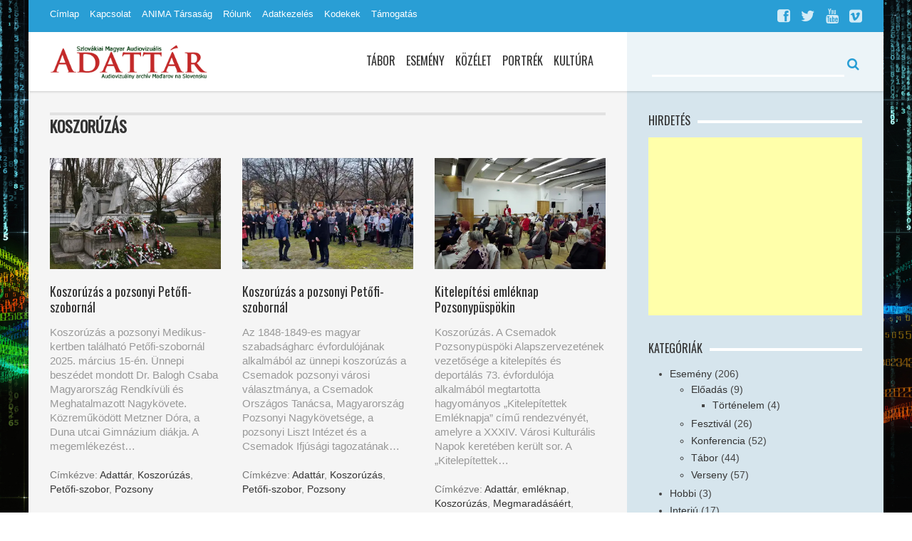

--- FILE ---
content_type: text/html; charset=UTF-8
request_url: https://www.adattar.eu/tag/koszoruzas/
body_size: 86021
content:
<!DOCTYPE html>
<html class="no-js" lang="hu">
<head>
<meta charset="UTF-8">
<meta name="viewport" content="width=device-width, initial-scale=1">
<link rel="profile" href="https://gmpg.org/xfn/11">
<link rel="pingback" href="https://www.adattar.eu/xmlrpc.php">

<meta name='robots' content='index, follow, max-image-preview:large, max-snippet:-1, max-video-preview:-1' />

	<!-- This site is optimized with the Yoast SEO plugin v26.7 - https://yoast.com/wordpress/plugins/seo/ -->
	<title>Koszorúzás Archívum &#8902; Szlovákiai Magyar Audiovizuális Adattár</title>
	<link rel="canonical" href="https://www.adattar.eu/tag/koszoruzas/" />
	<meta property="og:locale" content="hu_HU" />
	<meta property="og:type" content="article" />
	<meta property="og:title" content="Koszorúzás Archívum &#8902; Szlovákiai Magyar Audiovizuális Adattár" />
	<meta property="og:url" content="https://www.adattar.eu/tag/koszoruzas/" />
	<meta property="og:site_name" content="Szlovákiai Magyar Audiovizuális Adattár" />
	<script data-jetpack-boost="ignore" type="application/ld+json" class="yoast-schema-graph">{"@context":"https://schema.org","@graph":[{"@type":"CollectionPage","@id":"https://www.adattar.eu/tag/koszoruzas/","url":"https://www.adattar.eu/tag/koszoruzas/","name":"Koszorúzás Archívum &#8902; Szlovákiai Magyar Audiovizuális Adattár","isPartOf":{"@id":"https://www.adattar.eu/#website"},"primaryImageOfPage":{"@id":"https://www.adattar.eu/tag/koszoruzas/#primaryimage"},"image":{"@id":"https://www.adattar.eu/tag/koszoruzas/#primaryimage"},"thumbnailUrl":"https://i0.wp.com/www.adattar.eu/wp-content/uploads/2025/03/02250002.MP4_snapshot_41.09_2025.03.15_17.31.33.webp?fit=1920%2C1080&ssl=1","breadcrumb":{"@id":"https://www.adattar.eu/tag/koszoruzas/#breadcrumb"},"inLanguage":"hu"},{"@type":"ImageObject","inLanguage":"hu","@id":"https://www.adattar.eu/tag/koszoruzas/#primaryimage","url":"https://i0.wp.com/www.adattar.eu/wp-content/uploads/2025/03/02250002.MP4_snapshot_41.09_2025.03.15_17.31.33.webp?fit=1920%2C1080&ssl=1","contentUrl":"https://i0.wp.com/www.adattar.eu/wp-content/uploads/2025/03/02250002.MP4_snapshot_41.09_2025.03.15_17.31.33.webp?fit=1920%2C1080&ssl=1","width":1920,"height":1080},{"@type":"BreadcrumbList","@id":"https://www.adattar.eu/tag/koszoruzas/#breadcrumb","itemListElement":[{"@type":"ListItem","position":1,"name":"Home","item":"https://www.adattar.eu/"},{"@type":"ListItem","position":2,"name":"Koszorúzás"}]},{"@type":"WebSite","@id":"https://www.adattar.eu/#website","url":"https://www.adattar.eu/","name":"Szlovákiai Magyar Audiovizuális Adattár","description":"/Audiovizuálny archív Maďarov na Slovensku/","publisher":{"@id":"https://www.adattar.eu/#organization"},"potentialAction":[{"@type":"SearchAction","target":{"@type":"EntryPoint","urlTemplate":"https://www.adattar.eu/?s={search_term_string}"},"query-input":{"@type":"PropertyValueSpecification","valueRequired":true,"valueName":"search_term_string"}}],"inLanguage":"hu"},{"@type":"Organization","@id":"https://www.adattar.eu/#organization","name":"Spolok ANIMA Társaság","url":"https://www.adattar.eu/","logo":{"@type":"ImageObject","inLanguage":"hu","@id":"https://www.adattar.eu/#/schema/logo/image/","url":"https://i1.wp.com/www.adattar.eu/wp-content/uploads/2015/02/Szlovákiai-Magyar-Audiovizuális-Adattár.png?fit=600%2C143&ssl=1","contentUrl":"https://i1.wp.com/www.adattar.eu/wp-content/uploads/2015/02/Szlovákiai-Magyar-Audiovizuális-Adattár.png?fit=600%2C143&ssl=1","width":600,"height":143,"caption":"Spolok ANIMA Társaság"},"image":{"@id":"https://www.adattar.eu/#/schema/logo/image/"},"sameAs":["https://www.facebook.com/Audiovizualis.Adattar/"]}]}</script>
	<!-- / Yoast SEO plugin. -->


<link rel='dns-prefetch' href='//ajax.googleapis.com' />
<link rel='dns-prefetch' href='//stats.wp.com' />
<link rel='dns-prefetch' href='//fonts.googleapis.com' />
<link rel='dns-prefetch' href='//widgets.wp.com' />
<link rel='dns-prefetch' href='//s0.wp.com' />
<link rel='dns-prefetch' href='//0.gravatar.com' />
<link rel='dns-prefetch' href='//1.gravatar.com' />
<link rel='dns-prefetch' href='//2.gravatar.com' />
<link rel='preconnect' href='//i0.wp.com' />
<link rel='preconnect' href='//c0.wp.com' />
<link rel="alternate" type="application/rss+xml" title="Szlovákiai Magyar Audiovizuális Adattár &raquo; hírcsatorna" href="https://www.adattar.eu/feed/" />
<link rel="alternate" type="application/rss+xml" title="Szlovákiai Magyar Audiovizuális Adattár &raquo; hozzászólás hírcsatorna" href="https://www.adattar.eu/comments/feed/" />
<link rel="alternate" type="application/rss+xml" title="Szlovákiai Magyar Audiovizuális Adattár &raquo; Koszorúzás címke hírcsatorna" href="https://www.adattar.eu/tag/koszoruzas/feed/" />
<link href="https://www.adattar.eu/wp-content/uploads/2015/02/Dedicated-Servers-icon.png" rel="icon">
<style id='wp-img-auto-sizes-contain-inline-css' type='text/css'>
img:is([sizes=auto i],[sizes^="auto," i]){contain-intrinsic-size:3000px 1500px}
/*# sourceURL=wp-img-auto-sizes-contain-inline-css */
</style>
<style id='wp-emoji-styles-inline-css' type='text/css'>

	img.wp-smiley, img.emoji {
		display: inline !important;
		border: none !important;
		box-shadow: none !important;
		height: 1em !important;
		width: 1em !important;
		margin: 0 0.07em !important;
		vertical-align: -0.1em !important;
		background: none !important;
		padding: 0 !important;
	}
/*# sourceURL=wp-emoji-styles-inline-css */
</style>
<style id='wp-block-library-inline-css' type='text/css'>
:root{--wp-block-synced-color:#7a00df;--wp-block-synced-color--rgb:122,0,223;--wp-bound-block-color:var(--wp-block-synced-color);--wp-editor-canvas-background:#ddd;--wp-admin-theme-color:#007cba;--wp-admin-theme-color--rgb:0,124,186;--wp-admin-theme-color-darker-10:#006ba1;--wp-admin-theme-color-darker-10--rgb:0,107,160.5;--wp-admin-theme-color-darker-20:#005a87;--wp-admin-theme-color-darker-20--rgb:0,90,135;--wp-admin-border-width-focus:2px}@media (min-resolution:192dpi){:root{--wp-admin-border-width-focus:1.5px}}.wp-element-button{cursor:pointer}:root .has-very-light-gray-background-color{background-color:#eee}:root .has-very-dark-gray-background-color{background-color:#313131}:root .has-very-light-gray-color{color:#eee}:root .has-very-dark-gray-color{color:#313131}:root .has-vivid-green-cyan-to-vivid-cyan-blue-gradient-background{background:linear-gradient(135deg,#00d084,#0693e3)}:root .has-purple-crush-gradient-background{background:linear-gradient(135deg,#34e2e4,#4721fb 50%,#ab1dfe)}:root .has-hazy-dawn-gradient-background{background:linear-gradient(135deg,#faaca8,#dad0ec)}:root .has-subdued-olive-gradient-background{background:linear-gradient(135deg,#fafae1,#67a671)}:root .has-atomic-cream-gradient-background{background:linear-gradient(135deg,#fdd79a,#004a59)}:root .has-nightshade-gradient-background{background:linear-gradient(135deg,#330968,#31cdcf)}:root .has-midnight-gradient-background{background:linear-gradient(135deg,#020381,#2874fc)}:root{--wp--preset--font-size--normal:16px;--wp--preset--font-size--huge:42px}.has-regular-font-size{font-size:1em}.has-larger-font-size{font-size:2.625em}.has-normal-font-size{font-size:var(--wp--preset--font-size--normal)}.has-huge-font-size{font-size:var(--wp--preset--font-size--huge)}.has-text-align-center{text-align:center}.has-text-align-left{text-align:left}.has-text-align-right{text-align:right}.has-fit-text{white-space:nowrap!important}#end-resizable-editor-section{display:none}.aligncenter{clear:both}.items-justified-left{justify-content:flex-start}.items-justified-center{justify-content:center}.items-justified-right{justify-content:flex-end}.items-justified-space-between{justify-content:space-between}.screen-reader-text{border:0;clip-path:inset(50%);height:1px;margin:-1px;overflow:hidden;padding:0;position:absolute;width:1px;word-wrap:normal!important}.screen-reader-text:focus{background-color:#ddd;clip-path:none;color:#444;display:block;font-size:1em;height:auto;left:5px;line-height:normal;padding:15px 23px 14px;text-decoration:none;top:5px;width:auto;z-index:100000}html :where(.has-border-color){border-style:solid}html :where([style*=border-top-color]){border-top-style:solid}html :where([style*=border-right-color]){border-right-style:solid}html :where([style*=border-bottom-color]){border-bottom-style:solid}html :where([style*=border-left-color]){border-left-style:solid}html :where([style*=border-width]){border-style:solid}html :where([style*=border-top-width]){border-top-style:solid}html :where([style*=border-right-width]){border-right-style:solid}html :where([style*=border-bottom-width]){border-bottom-style:solid}html :where([style*=border-left-width]){border-left-style:solid}html :where(img[class*=wp-image-]){height:auto;max-width:100%}:where(figure){margin:0 0 1em}html :where(.is-position-sticky){--wp-admin--admin-bar--position-offset:var(--wp-admin--admin-bar--height,0px)}@media screen and (max-width:600px){html :where(.is-position-sticky){--wp-admin--admin-bar--position-offset:0px}}

/*# sourceURL=wp-block-library-inline-css */
</style><style id='wp-block-heading-inline-css' type='text/css'>
h1:where(.wp-block-heading).has-background,h2:where(.wp-block-heading).has-background,h3:where(.wp-block-heading).has-background,h4:where(.wp-block-heading).has-background,h5:where(.wp-block-heading).has-background,h6:where(.wp-block-heading).has-background{padding:1.25em 2.375em}h1.has-text-align-left[style*=writing-mode]:where([style*=vertical-lr]),h1.has-text-align-right[style*=writing-mode]:where([style*=vertical-rl]),h2.has-text-align-left[style*=writing-mode]:where([style*=vertical-lr]),h2.has-text-align-right[style*=writing-mode]:where([style*=vertical-rl]),h3.has-text-align-left[style*=writing-mode]:where([style*=vertical-lr]),h3.has-text-align-right[style*=writing-mode]:where([style*=vertical-rl]),h4.has-text-align-left[style*=writing-mode]:where([style*=vertical-lr]),h4.has-text-align-right[style*=writing-mode]:where([style*=vertical-rl]),h5.has-text-align-left[style*=writing-mode]:where([style*=vertical-lr]),h5.has-text-align-right[style*=writing-mode]:where([style*=vertical-rl]),h6.has-text-align-left[style*=writing-mode]:where([style*=vertical-lr]),h6.has-text-align-right[style*=writing-mode]:where([style*=vertical-rl]){rotate:180deg}
/*# sourceURL=https://c0.wp.com/c/6.9/wp-includes/blocks/heading/style.min.css */
</style>
<style id='global-styles-inline-css' type='text/css'>
:root{--wp--preset--aspect-ratio--square: 1;--wp--preset--aspect-ratio--4-3: 4/3;--wp--preset--aspect-ratio--3-4: 3/4;--wp--preset--aspect-ratio--3-2: 3/2;--wp--preset--aspect-ratio--2-3: 2/3;--wp--preset--aspect-ratio--16-9: 16/9;--wp--preset--aspect-ratio--9-16: 9/16;--wp--preset--color--black: #000000;--wp--preset--color--cyan-bluish-gray: #abb8c3;--wp--preset--color--white: #ffffff;--wp--preset--color--pale-pink: #f78da7;--wp--preset--color--vivid-red: #cf2e2e;--wp--preset--color--luminous-vivid-orange: #ff6900;--wp--preset--color--luminous-vivid-amber: #fcb900;--wp--preset--color--light-green-cyan: #7bdcb5;--wp--preset--color--vivid-green-cyan: #00d084;--wp--preset--color--pale-cyan-blue: #8ed1fc;--wp--preset--color--vivid-cyan-blue: #0693e3;--wp--preset--color--vivid-purple: #9b51e0;--wp--preset--gradient--vivid-cyan-blue-to-vivid-purple: linear-gradient(135deg,rgb(6,147,227) 0%,rgb(155,81,224) 100%);--wp--preset--gradient--light-green-cyan-to-vivid-green-cyan: linear-gradient(135deg,rgb(122,220,180) 0%,rgb(0,208,130) 100%);--wp--preset--gradient--luminous-vivid-amber-to-luminous-vivid-orange: linear-gradient(135deg,rgb(252,185,0) 0%,rgb(255,105,0) 100%);--wp--preset--gradient--luminous-vivid-orange-to-vivid-red: linear-gradient(135deg,rgb(255,105,0) 0%,rgb(207,46,46) 100%);--wp--preset--gradient--very-light-gray-to-cyan-bluish-gray: linear-gradient(135deg,rgb(238,238,238) 0%,rgb(169,184,195) 100%);--wp--preset--gradient--cool-to-warm-spectrum: linear-gradient(135deg,rgb(74,234,220) 0%,rgb(151,120,209) 20%,rgb(207,42,186) 40%,rgb(238,44,130) 60%,rgb(251,105,98) 80%,rgb(254,248,76) 100%);--wp--preset--gradient--blush-light-purple: linear-gradient(135deg,rgb(255,206,236) 0%,rgb(152,150,240) 100%);--wp--preset--gradient--blush-bordeaux: linear-gradient(135deg,rgb(254,205,165) 0%,rgb(254,45,45) 50%,rgb(107,0,62) 100%);--wp--preset--gradient--luminous-dusk: linear-gradient(135deg,rgb(255,203,112) 0%,rgb(199,81,192) 50%,rgb(65,88,208) 100%);--wp--preset--gradient--pale-ocean: linear-gradient(135deg,rgb(255,245,203) 0%,rgb(182,227,212) 50%,rgb(51,167,181) 100%);--wp--preset--gradient--electric-grass: linear-gradient(135deg,rgb(202,248,128) 0%,rgb(113,206,126) 100%);--wp--preset--gradient--midnight: linear-gradient(135deg,rgb(2,3,129) 0%,rgb(40,116,252) 100%);--wp--preset--font-size--small: 13px;--wp--preset--font-size--medium: 20px;--wp--preset--font-size--large: 36px;--wp--preset--font-size--x-large: 42px;--wp--preset--spacing--20: 0.44rem;--wp--preset--spacing--30: 0.67rem;--wp--preset--spacing--40: 1rem;--wp--preset--spacing--50: 1.5rem;--wp--preset--spacing--60: 2.25rem;--wp--preset--spacing--70: 3.38rem;--wp--preset--spacing--80: 5.06rem;--wp--preset--shadow--natural: 6px 6px 9px rgba(0, 0, 0, 0.2);--wp--preset--shadow--deep: 12px 12px 50px rgba(0, 0, 0, 0.4);--wp--preset--shadow--sharp: 6px 6px 0px rgba(0, 0, 0, 0.2);--wp--preset--shadow--outlined: 6px 6px 0px -3px rgb(255, 255, 255), 6px 6px rgb(0, 0, 0);--wp--preset--shadow--crisp: 6px 6px 0px rgb(0, 0, 0);}:where(.is-layout-flex){gap: 0.5em;}:where(.is-layout-grid){gap: 0.5em;}body .is-layout-flex{display: flex;}.is-layout-flex{flex-wrap: wrap;align-items: center;}.is-layout-flex > :is(*, div){margin: 0;}body .is-layout-grid{display: grid;}.is-layout-grid > :is(*, div){margin: 0;}:where(.wp-block-columns.is-layout-flex){gap: 2em;}:where(.wp-block-columns.is-layout-grid){gap: 2em;}:where(.wp-block-post-template.is-layout-flex){gap: 1.25em;}:where(.wp-block-post-template.is-layout-grid){gap: 1.25em;}.has-black-color{color: var(--wp--preset--color--black) !important;}.has-cyan-bluish-gray-color{color: var(--wp--preset--color--cyan-bluish-gray) !important;}.has-white-color{color: var(--wp--preset--color--white) !important;}.has-pale-pink-color{color: var(--wp--preset--color--pale-pink) !important;}.has-vivid-red-color{color: var(--wp--preset--color--vivid-red) !important;}.has-luminous-vivid-orange-color{color: var(--wp--preset--color--luminous-vivid-orange) !important;}.has-luminous-vivid-amber-color{color: var(--wp--preset--color--luminous-vivid-amber) !important;}.has-light-green-cyan-color{color: var(--wp--preset--color--light-green-cyan) !important;}.has-vivid-green-cyan-color{color: var(--wp--preset--color--vivid-green-cyan) !important;}.has-pale-cyan-blue-color{color: var(--wp--preset--color--pale-cyan-blue) !important;}.has-vivid-cyan-blue-color{color: var(--wp--preset--color--vivid-cyan-blue) !important;}.has-vivid-purple-color{color: var(--wp--preset--color--vivid-purple) !important;}.has-black-background-color{background-color: var(--wp--preset--color--black) !important;}.has-cyan-bluish-gray-background-color{background-color: var(--wp--preset--color--cyan-bluish-gray) !important;}.has-white-background-color{background-color: var(--wp--preset--color--white) !important;}.has-pale-pink-background-color{background-color: var(--wp--preset--color--pale-pink) !important;}.has-vivid-red-background-color{background-color: var(--wp--preset--color--vivid-red) !important;}.has-luminous-vivid-orange-background-color{background-color: var(--wp--preset--color--luminous-vivid-orange) !important;}.has-luminous-vivid-amber-background-color{background-color: var(--wp--preset--color--luminous-vivid-amber) !important;}.has-light-green-cyan-background-color{background-color: var(--wp--preset--color--light-green-cyan) !important;}.has-vivid-green-cyan-background-color{background-color: var(--wp--preset--color--vivid-green-cyan) !important;}.has-pale-cyan-blue-background-color{background-color: var(--wp--preset--color--pale-cyan-blue) !important;}.has-vivid-cyan-blue-background-color{background-color: var(--wp--preset--color--vivid-cyan-blue) !important;}.has-vivid-purple-background-color{background-color: var(--wp--preset--color--vivid-purple) !important;}.has-black-border-color{border-color: var(--wp--preset--color--black) !important;}.has-cyan-bluish-gray-border-color{border-color: var(--wp--preset--color--cyan-bluish-gray) !important;}.has-white-border-color{border-color: var(--wp--preset--color--white) !important;}.has-pale-pink-border-color{border-color: var(--wp--preset--color--pale-pink) !important;}.has-vivid-red-border-color{border-color: var(--wp--preset--color--vivid-red) !important;}.has-luminous-vivid-orange-border-color{border-color: var(--wp--preset--color--luminous-vivid-orange) !important;}.has-luminous-vivid-amber-border-color{border-color: var(--wp--preset--color--luminous-vivid-amber) !important;}.has-light-green-cyan-border-color{border-color: var(--wp--preset--color--light-green-cyan) !important;}.has-vivid-green-cyan-border-color{border-color: var(--wp--preset--color--vivid-green-cyan) !important;}.has-pale-cyan-blue-border-color{border-color: var(--wp--preset--color--pale-cyan-blue) !important;}.has-vivid-cyan-blue-border-color{border-color: var(--wp--preset--color--vivid-cyan-blue) !important;}.has-vivid-purple-border-color{border-color: var(--wp--preset--color--vivid-purple) !important;}.has-vivid-cyan-blue-to-vivid-purple-gradient-background{background: var(--wp--preset--gradient--vivid-cyan-blue-to-vivid-purple) !important;}.has-light-green-cyan-to-vivid-green-cyan-gradient-background{background: var(--wp--preset--gradient--light-green-cyan-to-vivid-green-cyan) !important;}.has-luminous-vivid-amber-to-luminous-vivid-orange-gradient-background{background: var(--wp--preset--gradient--luminous-vivid-amber-to-luminous-vivid-orange) !important;}.has-luminous-vivid-orange-to-vivid-red-gradient-background{background: var(--wp--preset--gradient--luminous-vivid-orange-to-vivid-red) !important;}.has-very-light-gray-to-cyan-bluish-gray-gradient-background{background: var(--wp--preset--gradient--very-light-gray-to-cyan-bluish-gray) !important;}.has-cool-to-warm-spectrum-gradient-background{background: var(--wp--preset--gradient--cool-to-warm-spectrum) !important;}.has-blush-light-purple-gradient-background{background: var(--wp--preset--gradient--blush-light-purple) !important;}.has-blush-bordeaux-gradient-background{background: var(--wp--preset--gradient--blush-bordeaux) !important;}.has-luminous-dusk-gradient-background{background: var(--wp--preset--gradient--luminous-dusk) !important;}.has-pale-ocean-gradient-background{background: var(--wp--preset--gradient--pale-ocean) !important;}.has-electric-grass-gradient-background{background: var(--wp--preset--gradient--electric-grass) !important;}.has-midnight-gradient-background{background: var(--wp--preset--gradient--midnight) !important;}.has-small-font-size{font-size: var(--wp--preset--font-size--small) !important;}.has-medium-font-size{font-size: var(--wp--preset--font-size--medium) !important;}.has-large-font-size{font-size: var(--wp--preset--font-size--large) !important;}.has-x-large-font-size{font-size: var(--wp--preset--font-size--x-large) !important;}
/*# sourceURL=global-styles-inline-css */
</style>
<style id='core-block-supports-inline-css' type='text/css'>
.wp-elements-f60cecbba1e44fd6cf2faa092720df85 a:where(:not(.wp-element-button)){color:var(--wp--preset--color--white);}
/*# sourceURL=core-block-supports-inline-css */
</style>

<style id='classic-theme-styles-inline-css' type='text/css'>
/*! This file is auto-generated */
.wp-block-button__link{color:#fff;background-color:#32373c;border-radius:9999px;box-shadow:none;text-decoration:none;padding:calc(.667em + 2px) calc(1.333em + 2px);font-size:1.125em}.wp-block-file__button{background:#32373c;color:#fff;text-decoration:none}
/*# sourceURL=/wp-includes/css/classic-themes.min.css */
</style>
<link rel='stylesheet' id='junkie-shortcodes-css' href='https://www.adattar.eu/wp-content/plugins/theme-junkie-shortcodes/assets/css/junkie-shortcodes.css?ver=6.9' type='text/css' media='all' />
<link rel='stylesheet' id='aquamag-fonts-css' href='//fonts.googleapis.com/css?family=Oswald' type='text/css' media='all' />
<link rel='stylesheet' id='aquamag-uikit-css' href='https://www.adattar.eu/wp-content/themes/adattar/assets/css/uikit.min.css?ver=6.9' type='text/css' media='all' />
<link rel='stylesheet' id='aquamag-style-css' href='https://www.adattar.eu/wp-content/themes/adattar/style.min.css?ver=6.9' type='text/css' media='all' />
<link rel='stylesheet' id='aquamag-colors-css' href='https://www.adattar.eu/wp-content/themes/adattar/assets/colors/color-default.css?ver=6.9' type='text/css' media='all' />
<link rel='stylesheet' id='jetpack_likes-css' href='https://c0.wp.com/p/jetpack/15.4/modules/likes/style.css' type='text/css' media='all' />
<script data-jetpack-boost="ignore" type="text/javascript" src="https://c0.wp.com/c/6.9/wp-includes/js/jquery/jquery.min.js" id="jquery-core-js"></script>

<link rel="https://api.w.org/" href="https://www.adattar.eu/wp-json/" /><link rel="alternate" title="JSON" type="application/json" href="https://www.adattar.eu/wp-json/wp/v2/tags/786" /><link rel="EditURI" type="application/rsd+xml" title="RSD" href="https://www.adattar.eu/xmlrpc.php?rsd" />
<meta name="generator" content="WordPress 6.9" />
	<style>img#wpstats{display:none}</style>
		<meta name="template" content="AquaMag 1.0.5" />
<style type="text/css" id="custom-background-css">
body.custom-background { background-image: url("https://www.adattar.eu/wp-content/uploads/2015/02/data-flow.jpg"); background-position: left top; background-size: cover; background-repeat: no-repeat; background-attachment: fixed; }
</style>
	<!--[if lte IE 9]>
<script data-jetpack-boost="ignore" src="https://www.adattar.eu/wp-content/themes/adattar/assets/js/html5shiv.js"></script>
<![endif]-->
<!-- Custom CSS -->
<style>
  ul.tabs li h3 {
    padding-top: 2px;
    font-size: 12px;
    font-family: "Arial", sans-serif;
    font-weight: bold;
  }

ul.recent-post-tab li a {
  background-color: transparent;
  color: #999999;
  font-family: "Oswald", sans-serif;
  font-weight: 400;
  padding: 2px 0 0;
  border: none;
}

  .slider-wraper span.comment {
    bottom: 65px;
    left: 75px;
  }

  .slider-wraper span.rating {
    bottom: 65px;
    left: 15px;
  }

.uk-width-medium-1-4 {
    width: 30%;
}
.uk-width-medium-3-4 {
    width: 68%;
}

.footer-top, .footer-bottom {
    background-color: #23282d;
}
</style>
<!-- Generated by https://wordpress.org/plugins/theme-junkie-custom-css/ -->

</head>

<body class="archive tag tag-koszoruzas tag-786 custom-background wp-theme-adattar group-blog box last-ad">

<div id="page" class="hfeed site">

	<header id="masthead" class="site-header header-main" role="banner">
		
	<nav id="site-navigation" class="uk-navbar top-nav" role="navigation">
		
		<div class="uk-container uk-container-center">
			<div class="uk-grid">

				<div class="uk-width-2-3 top-nav-left">
					<a href="#" class="uk-navbar-toggle uk-hidden-large" data-uk-offcanvas="{target:'#offcanvas-1'}"></a>
					<ul id="menu-primary-items" class="uk-navbar-nav uk-visible-large sf-menu"><li  id="menu-item-922" class="menu-item menu-item-type-post_type menu-item-object-page menu-item-home menu-item-922"><a href="https://www.adattar.eu/">Címlap</a></li>
<li  id="menu-item-24" class="menu-item menu-item-type-post_type menu-item-object-page menu-item-24"><a href="https://www.adattar.eu/kapcsolat/">Kapcsolat</a></li>
<li  id="menu-item-27" class="menu-item menu-item-type-custom menu-item-object-custom menu-item-27"><a href="http://animaportal.eu">ANIMA Társaság</a></li>
<li  id="menu-item-923" class="menu-item menu-item-type-post_type menu-item-object-page menu-item-923"><a href="https://www.adattar.eu/rolunk/">Rólunk</a></li>
<li  id="menu-item-924" class="menu-item menu-item-type-post_type menu-item-object-page menu-item-privacy-policy menu-item-924"><a href="https://www.adattar.eu/rolunk/adatkezelesi-tajekoztato/">Adatkezelés</a></li>
<li  id="menu-item-1806" class="menu-item menu-item-type-post_type menu-item-object-page menu-item-1806"><a href="https://www.adattar.eu/kodekek/">Kodekek</a></li>
<li  id="menu-item-1972" class="menu-item menu-item-type-post_type menu-item-object-page menu-item-1972"><a href="https://www.adattar.eu/tamogatas/">Támogatás</a></li>
</ul>				</div><!-- top-nav-left -->

				<div class="uk-width-1-3 top-nav-right">
					<ul class="uk-hidden-small"><li><a href="https://www.facebook.com/Audiovizualis.Adattar"><i class="uk-icon-facebook-square uk-icon-small"></i></a></li><li><a href="https://twitter.com/televizio"><i class="uk-icon-twitter uk-icon-small"></i></a></li><li><a href="https://www.youtube.com/user/Microgramma1"><i class="uk-icon-youtube uk-icon-small"></i></a></li><li><a href="https://vimeo.com/televizio"><i class="uk-icon-vimeo-square uk-icon-small"></i></a></li></ul>				</div><!-- top-nav-right -->

			</div>
		</div>

		<div id="offcanvas-1" class="uk-offcanvas">
			<div class="uk-offcanvas-bar">

				<ul id="mobile-menu-primary" class="uk-nav uk-nav-offcanvas uk-nav-parent-icon" data-uk-nav><li  class="menu-item menu-item-type-post_type menu-item-object-page menu-item-home menu-item-922"><a href="https://www.adattar.eu/">Címlap</a></li>
<li  class="menu-item menu-item-type-post_type menu-item-object-page menu-item-24"><a href="https://www.adattar.eu/kapcsolat/">Kapcsolat</a></li>
<li  class="menu-item menu-item-type-custom menu-item-object-custom menu-item-27"><a href="http://animaportal.eu">ANIMA Társaság</a></li>
<li  class="menu-item menu-item-type-post_type menu-item-object-page menu-item-923"><a href="https://www.adattar.eu/rolunk/">Rólunk</a></li>
<li  class="menu-item menu-item-type-post_type menu-item-object-page menu-item-privacy-policy menu-item-924"><a href="https://www.adattar.eu/rolunk/adatkezelesi-tajekoztato/">Adatkezelés</a></li>
<li  class="menu-item menu-item-type-post_type menu-item-object-page menu-item-1806"><a href="https://www.adattar.eu/kodekek/">Kodekek</a></li>
<li  class="menu-item menu-item-type-post_type menu-item-object-page menu-item-1972"><a href="https://www.adattar.eu/tamogatas/">Támogatás</a></li>
</ul>
			</div>
		</div><!--  uk-offcanvas  -->

	</nav><!-- #site-navigation -->

		<div class="uk-navbar main-nav">
	<div class="uk-container uk-container-center">
		<div class="uk-grid" data-uk-grid-match>

			<div class="uk-width-1-1 uk-width-large-7-10 main-nav-left clearfix">
				<div class="uk-grid">

					<div class="uk-width-1-2 uk-width-medium-1-4 brand">
						<a class="logo" href="https://www.adattar.eu" rel="home">
<img class="img-responsive" src="https://www.adattar.eu/wp-content/uploads/2015/02/Szlovákiai-Magyar-Audiovizuális-Adattár.png" alt="Szlovákiai Magyar Audiovizuális Adattár" />
</a>
					</div>

					<nav class="uk-width-1-2 uk-width-medium-3-4 main-menu mega-menu" role="navigation">
						<a href="#" class="uk-navbar-toggle uk-hidden-large" data-uk-offcanvas="{target:'#offcanvas-2'}"><span>Kategória</span></a>
						<ul id="menu-secondary-items" class="uk-navbar-nav uk-visible-large"><li id="menu-item-50" class="menu-item menu-item-type-taxonomy menu-item-object-category menu-item-50 0"><a href="https://www.adattar.eu/category/esemeny/tabor/">Tábor</a></li><li id="menu-item-51" class="menu-item menu-item-type-taxonomy menu-item-object-category menu-item-51 0"><a href="https://www.adattar.eu/category/esemeny/">Esemény</a></li><li id="menu-item-52" class="menu-item menu-item-type-taxonomy menu-item-object-category menu-item-52 0"><a href="https://www.adattar.eu/category/kozelet/">Közélet</a></li><li id="menu-item-53" class="menu-item menu-item-type-taxonomy menu-item-object-category menu-item-53 0"><a href="https://www.adattar.eu/category/portrek/">Portrék</a></li><li id="menu-item-235" class="menu-item menu-item-type-taxonomy menu-item-object-category menu-item-235 0"><a href="https://www.adattar.eu/category/kultura/">Kultúra</a></li></ul>					</nav>

				</div>
			</div>

			<div class="uk-width-large-3-10 uk-visible-large main-nav-right">
				<div class="form-search">
	<form class="navbar-form center-block" method="get" id="searchform" action="https://www.adattar.eu/"  role="search">
		<input type="text" name="s" id="s">
		<button type="submit" name="submit" id="searchsubmit"><i class="uk-icon-search"></i></button>
	</form>
</div>			</div><!-- main-nav-right -->

		</div>
	</div>

	<div id="offcanvas-2" class="uk-offcanvas">
		<div class="uk-offcanvas-bar uk-offcanvas-bar-flip">

			<ul id="mobile-menu-secondary" class="uk-nav uk-nav-offcanvas uk-nav-parent-icon" data-uk-nav><li  class="menu-item menu-item-type-taxonomy menu-item-object-category menu-item-50"><a href="https://www.adattar.eu/category/esemeny/tabor/">Tábor</a></li>
<li  class="menu-item menu-item-type-taxonomy menu-item-object-category menu-item-51"><a href="https://www.adattar.eu/category/esemeny/">Esemény</a></li>
<li  class="menu-item menu-item-type-taxonomy menu-item-object-category menu-item-52"><a href="https://www.adattar.eu/category/kozelet/">Közélet</a></li>
<li  class="menu-item menu-item-type-taxonomy menu-item-object-category menu-item-53"><a href="https://www.adattar.eu/category/portrek/">Portrék</a></li>
<li  class="menu-item menu-item-type-taxonomy menu-item-object-category menu-item-235"><a href="https://www.adattar.eu/category/kultura/">Kultúra</a></li>
</ul>
		</div>
	</div><!--  uk-offcanvas  -->

</div>	</header><!-- #masthead -->

	<div id="content" class="site-content">
		<div class="uk-container uk-container-center">
			<div class="uk-grid" data-uk-grid-match>

	<section id="primary" class="content-area uk-width-1-1 uk-width-large-7-10 site-content-left clearfix">
		<main id="main" class="site-main main-content" role="main">

		
			
						
			<div class="author-grid border-style recent-post">

				<h2>
					Koszorúzás				</h2>

				<div class="uk-clearfix"></div>
			
									<div class="uk-grid grid-view uk-clearfix"  data-uk-grid-match>
				
					
													<div class="uk-width-1-1 uk-width-medium-1-3">
						
							<article id="post-2538" class="post-2538 post type-post status-publish format-standard has-post-thumbnail hentry category-kultura tag-adattar tag-koszoruzas tag-petofi-szobor tag-pozsony one-third uk-clearfix">

		<div class="article-img">
		<a class="uk-overlay" href="https://www.adattar.eu/2025/03/koszoruzas-a-pozsonyi-petofi-szobornal-2/">

							<img width="439" height="285" src="https://i0.wp.com/www.adattar.eu/wp-content/uploads/2025/03/02250002.MP4_snapshot_41.09_2025.03.15_17.31.33.webp?resize=439%2C285&amp;ssl=1" class="entry-thumbnail wp-post-image" alt="Koszorúzás a pozsonyi Petőfi-szobornál" decoding="async" fetchpriority="high" srcset="https://i0.wp.com/www.adattar.eu/wp-content/uploads/2025/03/02250002.MP4_snapshot_41.09_2025.03.15_17.31.33.webp?resize=439%2C285&amp;ssl=1 439w, https://i0.wp.com/www.adattar.eu/wp-content/uploads/2025/03/02250002.MP4_snapshot_41.09_2025.03.15_17.31.33.webp?resize=132%2C87&amp;ssl=1 132w, https://i0.wp.com/www.adattar.eu/wp-content/uploads/2025/03/02250002.MP4_snapshot_41.09_2025.03.15_17.31.33.webp?zoom=2&amp;resize=439%2C285&amp;ssl=1 878w, https://i0.wp.com/www.adattar.eu/wp-content/uploads/2025/03/02250002.MP4_snapshot_41.09_2025.03.15_17.31.33.webp?zoom=3&amp;resize=439%2C285&amp;ssl=1 1317w" sizes="(max-width: 439px) 100vw, 439px" />			
			<div class="uk-overlay-area uk-hidden-small">
								<span class="cat-links">
					Kultúra				</span>
				<span class="rating"><i class="uk-icon-eye"></i> 66</span>
												<time datetime="2025-03-15T16:00:37+01:00"><span class="date">2025-03-15</span></time>
			</div>

			<div class="rating-area uk-visible-small">
				<span class="rating"><i class="uk-icon-eye"></i> 66</span>
								<time datetime="2025-03-15T16:00:37+01:00"><span class="date">2025-03-15</span></time>
			</div>

		</a>
	</div>

	<div class="article-text">
		<h3 class="article-title"><a href="https://www.adattar.eu/2025/03/koszoruzas-a-pozsonyi-petofi-szobornal-2/" rel="bookmark">Koszorúzás a pozsonyi Petőfi-szobornál</a></h3>		<div class="entry-summary">
			<p>Koszorúzás a pozsonyi Medikus-kertben található Petőfi-szobornál 2025. március 15-én. Ünnepi beszédet mondott Dr. Balogh Csaba Magyarország Rendkívüli és Meghatalmazott Nagykövete. Közreműködött Metzner Dóra, a Duna utcai Gimnázium diákja. A megemlékezést&hellip;</p>
		</div><!-- .entry-summary -->

				<span class="catagory">
			Címkézve: <a href="https://www.adattar.eu/tag/adattar/" rel="tag">Adattár</a>, <a href="https://www.adattar.eu/tag/koszoruzas/" rel="tag">Koszorúzás</a>, <a href="https://www.adattar.eu/tag/petofi-szobor/" rel="tag">Petőfi-szobor</a>, <a href="https://www.adattar.eu/tag/pozsony/" rel="tag">Pozsony</a>		</span>
			</div>

</article><!-- #post-## -->

													</div>
						
					
													<div class="uk-width-1-1 uk-width-medium-1-3">
						
							<article id="post-2340" class="post-2340 post type-post status-publish format-standard has-post-thumbnail hentry category-csemadok category-kozelet tag-adattar tag-koszoruzas tag-petofi-szobor tag-pozsony one-third uk-clearfix">

		<div class="article-img">
		<a class="uk-overlay" href="https://www.adattar.eu/2024/03/koszoruzas-a-pozsonyi-petofi-szobornal/">

							<img width="439" height="285" src="https://i0.wp.com/www.adattar.eu/wp-content/uploads/2024/03/20240315_1.jpg?resize=439%2C285&amp;ssl=1" class="entry-thumbnail wp-post-image" alt="Koszorúzás a pozsonyi Petőfi-szobornál" decoding="async" srcset="https://i0.wp.com/www.adattar.eu/wp-content/uploads/2024/03/20240315_1.jpg?resize=439%2C285&amp;ssl=1 439w, https://i0.wp.com/www.adattar.eu/wp-content/uploads/2024/03/20240315_1.jpg?resize=132%2C87&amp;ssl=1 132w, https://i0.wp.com/www.adattar.eu/wp-content/uploads/2024/03/20240315_1.jpg?zoom=2&amp;resize=439%2C285&amp;ssl=1 878w, https://i0.wp.com/www.adattar.eu/wp-content/uploads/2024/03/20240315_1.jpg?zoom=3&amp;resize=439%2C285&amp;ssl=1 1317w" sizes="(max-width: 439px) 100vw, 439px" />			
			<div class="uk-overlay-area uk-hidden-small">
								<span class="cat-links">
					Csemadok				</span>
				<span class="rating"><i class="uk-icon-eye"></i> 58</span>
												<time datetime="2024-03-15T16:10:53+01:00"><span class="date">2024-03-15</span></time>
			</div>

			<div class="rating-area uk-visible-small">
				<span class="rating"><i class="uk-icon-eye"></i> 58</span>
								<time datetime="2024-03-15T16:10:53+01:00"><span class="date">2024-03-15</span></time>
			</div>

		</a>
	</div>

	<div class="article-text">
		<h3 class="article-title"><a href="https://www.adattar.eu/2024/03/koszoruzas-a-pozsonyi-petofi-szobornal/" rel="bookmark">Koszorúzás a pozsonyi Petőfi-szobornál</a></h3>		<div class="entry-summary">
			<p>Az 1848-1849-es magyar szabadságharc évfordulójának alkalmából az ünnepi koszorúzás a Csemadok pozsonyi városi választmánya, a Csemadok Országos Tanácsa, Magyarország Pozsonyi Nagykövetsége, a pozsonyi Liszt Intézet és a Csemadok Ifjúsági tagozatának&hellip;</p>
		</div><!-- .entry-summary -->

				<span class="catagory">
			Címkézve: <a href="https://www.adattar.eu/tag/adattar/" rel="tag">Adattár</a>, <a href="https://www.adattar.eu/tag/koszoruzas/" rel="tag">Koszorúzás</a>, <a href="https://www.adattar.eu/tag/petofi-szobor/" rel="tag">Petőfi-szobor</a>, <a href="https://www.adattar.eu/tag/pozsony/" rel="tag">Pozsony</a>		</span>
			</div>

</article><!-- #post-## -->

													</div>
						
					
													<div class="uk-width-1-1 uk-width-medium-1-3">
						
							<article id="post-1821" class="post-1821 post type-post status-publish format-standard has-post-thumbnail hentry category-csemadok category-kozelet tag-adattar tag-emleknap tag-koszoruzas tag-megmaradasaert tag-puspoki one-third uk-clearfix">

		<div class="article-img">
		<a class="uk-overlay" href="https://www.adattar.eu/2020/10/a-kitelepitettekre-emlekeztek-pozsonypuspokin-2/">

							<img width="439" height="285" src="https://i0.wp.com/www.adattar.eu/wp-content/uploads/2021/03/NORM0007.MP4_snapshot_08.40_2021.03.16_12.35.33-scaled.jpg?resize=439%2C285&amp;ssl=1" class="entry-thumbnail wp-post-image" alt="Kitelepítési emléknap Pozsonypüspökin" decoding="async" srcset="https://i0.wp.com/www.adattar.eu/wp-content/uploads/2021/03/NORM0007.MP4_snapshot_08.40_2021.03.16_12.35.33-scaled.jpg?resize=439%2C285&amp;ssl=1 439w, https://i0.wp.com/www.adattar.eu/wp-content/uploads/2021/03/NORM0007.MP4_snapshot_08.40_2021.03.16_12.35.33-scaled.jpg?resize=132%2C87&amp;ssl=1 132w, https://i0.wp.com/www.adattar.eu/wp-content/uploads/2021/03/NORM0007.MP4_snapshot_08.40_2021.03.16_12.35.33-scaled.jpg?zoom=2&amp;resize=439%2C285&amp;ssl=1 878w, https://i0.wp.com/www.adattar.eu/wp-content/uploads/2021/03/NORM0007.MP4_snapshot_08.40_2021.03.16_12.35.33-scaled.jpg?zoom=3&amp;resize=439%2C285&amp;ssl=1 1317w" sizes="(max-width: 439px) 100vw, 439px" />			
			<div class="uk-overlay-area uk-hidden-small">
								<span class="cat-links">
					Csemadok				</span>
				<span class="rating"><i class="uk-icon-eye"></i> 112</span>
												<time datetime="2020-10-04T12:28:18+02:00"><span class="date">2020-10-04</span></time>
			</div>

			<div class="rating-area uk-visible-small">
				<span class="rating"><i class="uk-icon-eye"></i> 112</span>
								<time datetime="2020-10-04T12:28:18+02:00"><span class="date">2020-10-04</span></time>
			</div>

		</a>
	</div>

	<div class="article-text">
		<h3 class="article-title"><a href="https://www.adattar.eu/2020/10/a-kitelepitettekre-emlekeztek-pozsonypuspokin-2/" rel="bookmark">Kitelepítési emléknap Pozsonypüspökin</a></h3>		<div class="entry-summary">
			<p>Koszorúzás. A Csemadok Pozsonypüspöki Alapszervezetének vezetősége a kitelepítés és deportálás 73. évfordulója alkalmából megtartotta hagyományos „Kitelepítettek Emléknapja” című rendezvényét, amelyre a XXXIV. Városi Kulturális Napok keretében került sor. A „Kitelepítettek&hellip;</p>
		</div><!-- .entry-summary -->

				<span class="catagory">
			Címkézve: <a href="https://www.adattar.eu/tag/adattar/" rel="tag">Adattár</a>, <a href="https://www.adattar.eu/tag/emleknap/" rel="tag">emléknap</a>, <a href="https://www.adattar.eu/tag/koszoruzas/" rel="tag">Koszorúzás</a>, <a href="https://www.adattar.eu/tag/megmaradasaert/" rel="tag">Megmaradásáért</a>, <a href="https://www.adattar.eu/tag/puspoki/" rel="tag">Püspöki</a>		</span>
			</div>

</article><!-- #post-## -->

													</div>
						
					
													<div class="uk-width-1-1 uk-width-medium-1-3">
						
							<article id="post-1817" class="post-1817 post type-post status-publish format-standard has-post-thumbnail hentry category-csemadok category-kozelet tag-adattar tag-emleknap tag-koszoruzas tag-puspoki one-third uk-clearfix">

		<div class="article-img">
		<a class="uk-overlay" href="https://www.adattar.eu/2020/10/a-kitelepitettekre-emlekeztek-pozsonypuspokin/">

							<img width="439" height="285" src="https://i0.wp.com/www.adattar.eu/wp-content/uploads/2021/03/01560005.MP4_snapshot_18.16_2021.03.16_10.37.56.jpg?resize=439%2C285&amp;ssl=1" class="entry-thumbnail wp-post-image" alt="A kitelepítettekre emlékeztek Pozsonypüspökin" decoding="async" loading="lazy" srcset="https://i0.wp.com/www.adattar.eu/wp-content/uploads/2021/03/01560005.MP4_snapshot_18.16_2021.03.16_10.37.56.jpg?resize=439%2C285&amp;ssl=1 439w, https://i0.wp.com/www.adattar.eu/wp-content/uploads/2021/03/01560005.MP4_snapshot_18.16_2021.03.16_10.37.56.jpg?resize=132%2C87&amp;ssl=1 132w, https://i0.wp.com/www.adattar.eu/wp-content/uploads/2021/03/01560005.MP4_snapshot_18.16_2021.03.16_10.37.56.jpg?zoom=2&amp;resize=439%2C285&amp;ssl=1 878w, https://i0.wp.com/www.adattar.eu/wp-content/uploads/2021/03/01560005.MP4_snapshot_18.16_2021.03.16_10.37.56.jpg?zoom=3&amp;resize=439%2C285&amp;ssl=1 1317w" sizes="auto, (max-width: 439px) 100vw, 439px" />			
			<div class="uk-overlay-area uk-hidden-small">
								<span class="cat-links">
					Csemadok				</span>
				<span class="rating"><i class="uk-icon-eye"></i> 98</span>
												<time datetime="2020-10-04T10:40:19+02:00"><span class="date">2020-10-04</span></time>
			</div>

			<div class="rating-area uk-visible-small">
				<span class="rating"><i class="uk-icon-eye"></i> 98</span>
								<time datetime="2020-10-04T10:40:19+02:00"><span class="date">2020-10-04</span></time>
			</div>

		</a>
	</div>

	<div class="article-text">
		<h3 class="article-title"><a href="https://www.adattar.eu/2020/10/a-kitelepitettekre-emlekeztek-pozsonypuspokin/" rel="bookmark">A kitelepítettekre emlékeztek Pozsonypüspökin</a></h3>		<div class="entry-summary">
			<p>Koszorúzás. A Csemadok Pozsonypüspöki Alapszervezetének vezetősége a kitelepítés és deportálás 73. évfordulója alkalmából megtartotta hagyományos „Kitelepítettek Emléknapja” című rendezvényét, amelyre a XXXIV. Városi Kulturális Napok keretében került sor. A „Kitelepítettek&hellip;</p>
		</div><!-- .entry-summary -->

				<span class="catagory">
			Címkézve: <a href="https://www.adattar.eu/tag/adattar/" rel="tag">Adattár</a>, <a href="https://www.adattar.eu/tag/emleknap/" rel="tag">emléknap</a>, <a href="https://www.adattar.eu/tag/koszoruzas/" rel="tag">Koszorúzás</a>, <a href="https://www.adattar.eu/tag/puspoki/" rel="tag">Püspöki</a>		</span>
			</div>

</article><!-- #post-## -->

													</div>
						
					
									</div>
				
			</div>

			
	

		
		</main><!-- #main -->
	</section><!-- #primary -->

<div id="secondary" class="widget-area uk-width-1-1 uk-width-large-3-10 site-content-right clearfix" role="complementary">
	<div class="uk-grid">
		<div class="uk-width-1-1 uk-width-medium-1-2 uk-width-large-1-1 clearfix">
			<aside id="aquamag-ads-2" class="widget widget-aquamag-ad ad-widget"><div class="title-section uk-clearfix"><h4 class="lead-title">Hirdetés</h4><div class="white-line uk-clearfix"></div></div><div class="adwidget">
<!-- Adat250 -->
<ins class="adsbygoogle"
     style="display:inline-block;width:300px;height:250px"
     data-ad-client="ca-pub-1646340995730335"
     data-ad-slot="7928141207"></ins>
</div></aside><aside id="categories-2" class="widget widget_categories"><div class="title-section uk-clearfix"><h4 class="lead-title">Kategóriák</h4><div class="white-line uk-clearfix"></div></div>
			<ul>
					<li class="cat-item cat-item-9"><a href="https://www.adattar.eu/category/esemeny/">Esemény</a> (206)
<ul class='children'>
	<li class="cat-item cat-item-899"><a href="https://www.adattar.eu/category/esemeny/eloadas/">Előadás</a> (9)
	<ul class='children'>
	<li class="cat-item cat-item-466"><a href="https://www.adattar.eu/category/esemeny/eloadas/tortenelem/">Történelem</a> (4)
</li>
	</ul>
</li>
	<li class="cat-item cat-item-387"><a href="https://www.adattar.eu/category/esemeny/fesztival/">Fesztivál</a> (26)
</li>
	<li class="cat-item cat-item-35"><a href="https://www.adattar.eu/category/esemeny/konferencia/">Konferencia</a> (52)
</li>
	<li class="cat-item cat-item-8"><a href="https://www.adattar.eu/category/esemeny/tabor/">Tábor</a> (44)
</li>
	<li class="cat-item cat-item-74"><a href="https://www.adattar.eu/category/esemeny/verseny/">Verseny</a> (57)
</li>
</ul>
</li>
	<li class="cat-item cat-item-244"><a href="https://www.adattar.eu/category/hobbi/">Hobbi</a> (3)
</li>
	<li class="cat-item cat-item-50"><a href="https://www.adattar.eu/category/interju/">Interjú</a> (17)
</li>
	<li class="cat-item cat-item-10"><a href="https://www.adattar.eu/category/kozelet/">Közélet</a> (89)
<ul class='children'>
	<li class="cat-item cat-item-133"><a href="https://www.adattar.eu/category/kozelet/csemadok/">Csemadok</a> (24)
</li>
	<li class="cat-item cat-item-372"><a href="https://www.adattar.eu/category/kozelet/hitelet/">Hitélet</a> (4)
</li>
	<li class="cat-item cat-item-180"><a href="https://www.adattar.eu/category/kozelet/kerekasztal/">Kerekasztal</a> (6)
</li>
	<li class="cat-item cat-item-39"><a href="https://www.adattar.eu/category/kozelet/oktatas/">Oktatás</a> (14)
</li>
	<li class="cat-item cat-item-526"><a href="https://www.adattar.eu/category/kozelet/politika/">Politika</a> (13)
</li>
</ul>
</li>
	<li class="cat-item cat-item-1"><a href="https://www.adattar.eu/category/kultura/">Kultúra</a> (282)
<ul class='children'>
	<li class="cat-item cat-item-343"><a href="https://www.adattar.eu/category/kultura/film/">Film</a> (3)
</li>
	<li class="cat-item cat-item-26"><a href="https://www.adattar.eu/category/kultura/irodalom/">Irodalom</a> (51)
</li>
	<li class="cat-item cat-item-58"><a href="https://www.adattar.eu/category/kultura/kepzomuveszet/">Képzőművészet</a> (14)
</li>
	<li class="cat-item cat-item-81"><a href="https://www.adattar.eu/category/kultura/szinhaz/">Színház</a> (30)
</li>
	<li class="cat-item cat-item-17"><a href="https://www.adattar.eu/category/kultura/zene/">Zene</a> (41)
</li>
</ul>
</li>
	<li class="cat-item cat-item-113"><a href="https://www.adattar.eu/category/nepmuveszet/">Népművészet</a> (26)
<ul class='children'>
	<li class="cat-item cat-item-114"><a href="https://www.adattar.eu/category/nepmuveszet/neptanc/">Néptánc</a> (8)
</li>
	<li class="cat-item cat-item-16"><a href="https://www.adattar.eu/category/nepmuveszet/nepzene/">Népzene</a> (12)
</li>
</ul>
</li>
	<li class="cat-item cat-item-11"><a href="https://www.adattar.eu/category/portrek/">Portrék</a> (16)
</li>
	<li class="cat-item cat-item-91"><a href="https://www.adattar.eu/category/tudomany/">Tudomány</a> (5)
</li>
			</ul>

			</aside>
		<aside id="recent-posts-2" class="widget widget_recent_entries">
		<div class="title-section uk-clearfix"><h4 class="lead-title">Legutóbbi bejegyzések</h4><div class="white-line uk-clearfix"></div></div>
		<ul>
											<li>
					<a href="https://www.adattar.eu/2025/12/gaudium-regizenei-egyuttes-adventi-hangversenye-1/">Gaudium régizenei együttes adventi hangversenye (1)</a>
									</li>
											<li>
					<a href="https://www.adattar.eu/2025/12/tarczy-emleknap-2025-1/">Tarczy Emléknap 2025 (2.)</a>
									</li>
											<li>
					<a href="https://www.adattar.eu/2025/12/tarczy-emleknap-2025-1-2/">Tarczy Emléknap 2025 (1.)</a>
									</li>
											<li>
					<a href="https://www.adattar.eu/2025/12/rakos-peter-100-mta-200-konferencia/">Rákos Péter 100 – MTA 200 konferencia</a>
									</li>
											<li>
					<a href="https://www.adattar.eu/2025/11/megkesett-fohajtas-nagyfodemes-kozseg-i-es-ii-vilaghaborus-emlekalbuma-c-helytorteneti-konyv-bemutatoja/">Megkésett főhajtás &#8211; Nagyfödémes község I. és II. Világháborús emlékalbuma c. könyv bemutatója</a>
									</li>
					</ul>

		</aside><aside id="archives-2" class="widget widget_archive"><div class="title-section uk-clearfix"><h4 class="lead-title">Archívum</h4><div class="white-line uk-clearfix"></div></div>		<label class="screen-reader-text" for="archives-dropdown-2">Archívum</label>
		<select id="archives-dropdown-2" name="archive-dropdown">
			
			<option value="">Hónap kijelölése</option>
				<option value='https://www.adattar.eu/2025/12/'> 2025. december </option>
	<option value='https://www.adattar.eu/2025/11/'> 2025. november </option>
	<option value='https://www.adattar.eu/2025/10/'> 2025. október </option>
	<option value='https://www.adattar.eu/2025/07/'> 2025. július </option>
	<option value='https://www.adattar.eu/2025/06/'> 2025. június </option>
	<option value='https://www.adattar.eu/2025/05/'> 2025. május </option>
	<option value='https://www.adattar.eu/2025/04/'> 2025. április </option>
	<option value='https://www.adattar.eu/2025/03/'> 2025. március </option>
	<option value='https://www.adattar.eu/2025/02/'> 2025. február </option>
	<option value='https://www.adattar.eu/2024/12/'> 2024. december </option>
	<option value='https://www.adattar.eu/2024/11/'> 2024. november </option>
	<option value='https://www.adattar.eu/2024/10/'> 2024. október </option>
	<option value='https://www.adattar.eu/2024/09/'> 2024. szeptember </option>
	<option value='https://www.adattar.eu/2024/08/'> 2024. augusztus </option>
	<option value='https://www.adattar.eu/2024/06/'> 2024. június </option>
	<option value='https://www.adattar.eu/2024/05/'> 2024. május </option>
	<option value='https://www.adattar.eu/2024/04/'> 2024. április </option>
	<option value='https://www.adattar.eu/2024/03/'> 2024. március </option>
	<option value='https://www.adattar.eu/2024/02/'> 2024. február </option>
	<option value='https://www.adattar.eu/2024/01/'> 2024. január </option>
	<option value='https://www.adattar.eu/2023/12/'> 2023. december </option>
	<option value='https://www.adattar.eu/2023/11/'> 2023. november </option>
	<option value='https://www.adattar.eu/2023/10/'> 2023. október </option>
	<option value='https://www.adattar.eu/2023/07/'> 2023. július </option>
	<option value='https://www.adattar.eu/2023/05/'> 2023. május </option>
	<option value='https://www.adattar.eu/2023/04/'> 2023. április </option>
	<option value='https://www.adattar.eu/2023/03/'> 2023. március </option>
	<option value='https://www.adattar.eu/2023/02/'> 2023. február </option>
	<option value='https://www.adattar.eu/2023/01/'> 2023. január </option>
	<option value='https://www.adattar.eu/2022/12/'> 2022. december </option>
	<option value='https://www.adattar.eu/2022/11/'> 2022. november </option>
	<option value='https://www.adattar.eu/2022/10/'> 2022. október </option>
	<option value='https://www.adattar.eu/2022/09/'> 2022. szeptember </option>
	<option value='https://www.adattar.eu/2022/07/'> 2022. július </option>
	<option value='https://www.adattar.eu/2022/06/'> 2022. június </option>
	<option value='https://www.adattar.eu/2022/05/'> 2022. május </option>
	<option value='https://www.adattar.eu/2022/04/'> 2022. április </option>
	<option value='https://www.adattar.eu/2022/03/'> 2022. március </option>
	<option value='https://www.adattar.eu/2022/02/'> 2022. február </option>
	<option value='https://www.adattar.eu/2022/01/'> 2022. január </option>
	<option value='https://www.adattar.eu/2021/11/'> 2021. november </option>
	<option value='https://www.adattar.eu/2021/10/'> 2021. október </option>
	<option value='https://www.adattar.eu/2021/08/'> 2021. augusztus </option>
	<option value='https://www.adattar.eu/2021/07/'> 2021. július </option>
	<option value='https://www.adattar.eu/2021/06/'> 2021. június </option>
	<option value='https://www.adattar.eu/2021/05/'> 2021. május </option>
	<option value='https://www.adattar.eu/2020/12/'> 2020. december </option>
	<option value='https://www.adattar.eu/2020/10/'> 2020. október </option>
	<option value='https://www.adattar.eu/2020/09/'> 2020. szeptember </option>
	<option value='https://www.adattar.eu/2020/08/'> 2020. augusztus </option>
	<option value='https://www.adattar.eu/2020/07/'> 2020. július </option>
	<option value='https://www.adattar.eu/2020/06/'> 2020. június </option>
	<option value='https://www.adattar.eu/2020/02/'> 2020. február </option>
	<option value='https://www.adattar.eu/2020/01/'> 2020. január </option>
	<option value='https://www.adattar.eu/2019/12/'> 2019. december </option>
	<option value='https://www.adattar.eu/2019/11/'> 2019. november </option>
	<option value='https://www.adattar.eu/2019/10/'> 2019. október </option>
	<option value='https://www.adattar.eu/2019/09/'> 2019. szeptember </option>
	<option value='https://www.adattar.eu/2019/08/'> 2019. augusztus </option>
	<option value='https://www.adattar.eu/2019/07/'> 2019. július </option>
	<option value='https://www.adattar.eu/2019/06/'> 2019. június </option>
	<option value='https://www.adattar.eu/2019/05/'> 2019. május </option>
	<option value='https://www.adattar.eu/2019/04/'> 2019. április </option>
	<option value='https://www.adattar.eu/2019/02/'> 2019. február </option>
	<option value='https://www.adattar.eu/2019/01/'> 2019. január </option>
	<option value='https://www.adattar.eu/2018/12/'> 2018. december </option>
	<option value='https://www.adattar.eu/2018/11/'> 2018. november </option>
	<option value='https://www.adattar.eu/2018/10/'> 2018. október </option>
	<option value='https://www.adattar.eu/2018/08/'> 2018. augusztus </option>
	<option value='https://www.adattar.eu/2017/06/'> 2017. június </option>
	<option value='https://www.adattar.eu/2017/05/'> 2017. május </option>
	<option value='https://www.adattar.eu/2015/09/'> 2015. szeptember </option>
	<option value='https://www.adattar.eu/2015/08/'> 2015. augusztus </option>
	<option value='https://www.adattar.eu/2015/06/'> 2015. június </option>
	<option value='https://www.adattar.eu/2015/05/'> 2015. május </option>
	<option value='https://www.adattar.eu/2014/03/'> 2014. március </option>
	<option value='https://www.adattar.eu/2014/02/'> 2014. február </option>
	<option value='https://www.adattar.eu/2014/01/'> 2014. január </option>
	<option value='https://www.adattar.eu/2013/11/'> 2013. november </option>
	<option value='https://www.adattar.eu/2013/02/'> 2013. február </option>
	<option value='https://www.adattar.eu/2013/01/'> 2013. január </option>
	<option value='https://www.adattar.eu/2011/11/'> 2011. november </option>
	<option value='https://www.adattar.eu/2011/09/'> 2011. szeptember </option>
	<option value='https://www.adattar.eu/2011/08/'> 2011. augusztus </option>
	<option value='https://www.adattar.eu/2011/07/'> 2011. július </option>
	<option value='https://www.adattar.eu/2011/06/'> 2011. június </option>
	<option value='https://www.adattar.eu/2011/05/'> 2011. május </option>
	<option value='https://www.adattar.eu/2011/04/'> 2011. április </option>
	<option value='https://www.adattar.eu/2011/03/'> 2011. március </option>
	<option value='https://www.adattar.eu/2011/02/'> 2011. február </option>
	<option value='https://www.adattar.eu/2011/01/'> 2011. január </option>
	<option value='https://www.adattar.eu/2010/12/'> 2010. december </option>
	<option value='https://www.adattar.eu/2010/11/'> 2010. november </option>
	<option value='https://www.adattar.eu/2010/09/'> 2010. szeptember </option>
	<option value='https://www.adattar.eu/2010/01/'> 2010. január </option>
	<option value='https://www.adattar.eu/2008/06/'> 2008. június </option>
	<option value='https://www.adattar.eu/1994/10/'> 1994. október </option>

		</select>

			
</aside><aside id="aquamag-popular-2" class="widget widget-aquamag-popular posts-thumbnail-widget"><div class="title-section uk-clearfix"><h4 class="lead-title">Népszerű</h4><div class="white-line uk-clearfix"></div></div><ul><li><a href="https://www.adattar.eu/2011/04/nepszamlalas-konferencia-forum-intezet-somorja/" rel="bookmark"><img width="45" height="45" src="https://i0.wp.com/www.adattar.eu/wp-content/uploads/2016/02/20110415-N%C3%A9psz%C3%A1ml%C3%A1l%C3%A1s-konferencia-F%C3%B3rum-Int%C3%A9zet-Somorja.jpg?resize=45%2C45&amp;ssl=1" class="entry-thumb wp-post-image" alt="Népszámlálás konferencia, Fórum Intézet, Somorja" decoding="async" loading="lazy" /></a><a href="https://www.adattar.eu/2011/04/nepszamlalas-konferencia-forum-intezet-somorja/" rel="bookmark">Népszámlálás konferencia, Fórum Intézet, Somorja</a></li><li><a href="https://www.adattar.eu/2011/05/korustalalkozo-zserei-templomban/" rel="bookmark"><img width="45" height="45" src="https://i0.wp.com/www.adattar.eu/wp-content/uploads/2016/02/20110522-Sz%C3%ADjj%C3%A1rt%C3%B3-Jen%C5%91re-kopjafa-eml%C3%A9keztet-Zs%C3%A9r%C3%A9n.jpg?resize=45%2C45&amp;ssl=1" class="entry-thumb wp-post-image" alt="Kórustalálkozó a zsérei templomban" decoding="async" loading="lazy" /></a><a href="https://www.adattar.eu/2011/05/korustalalkozo-zserei-templomban/" rel="bookmark">Kórustalálkozó a zsérei templomban</a></li><li><a href="https://www.adattar.eu/2011/06/48-jokai-napok-dijkiosztoja/" rel="bookmark"><img width="45" height="45" src="https://i0.wp.com/www.adattar.eu/wp-content/uploads/2016/02/20110618-48-J%C3%B3kai-napok.jpg?resize=45%2C45&amp;ssl=1" class="entry-thumb wp-post-image" alt="A 48. Jókai Napok díjkiosztója" decoding="async" loading="lazy" /></a><a href="https://www.adattar.eu/2011/06/48-jokai-napok-dijkiosztoja/" rel="bookmark">A 48. Jókai Napok díjkiosztója</a></li><li><a href="https://www.adattar.eu/2011/07/gombaszogi-dh-tabor-megnyito-es-pusztay-janos-eloadasa/" rel="bookmark"><img width="45" height="45" src="https://i0.wp.com/www.adattar.eu/wp-content/uploads/2016/02/20110713-Pusztay-J%C3%A1nos.jpg?resize=45%2C45&amp;ssl=1" class="entry-thumb wp-post-image" alt="Gombaszögi DH Tábor – A megnyitó és Pusztay János előadása" decoding="async" loading="lazy" /></a><a href="https://www.adattar.eu/2011/07/gombaszogi-dh-tabor-megnyito-es-pusztay-janos-eloadasa/" rel="bookmark">Gombaszögi DH Tábor – A megnyitó és Pusztay János előadása</a></li></ul></aside><aside id="custom_html-5" class="widget_text widget widget_custom_html"><div class="title-section uk-clearfix"><h4 class="lead-title">Könyv</h4><div class="white-line uk-clearfix"></div></div><div class="textwidget custom-html-widget"><center><a href="//www.microgramma.eu/">
<img data-recalc-dims="1" src="https://i0.wp.com/televizio.sk/files/a-mozgas-mestersege.jpg?w=300&#038;ssl=1" alt="Elektronikus könyv" ></a></center></div></aside><aside id="calendar-2" class="widget widget_calendar"><div id="calendar_wrap" class="calendar_wrap"><table id="wp-calendar" class="wp-calendar-table">
	<caption>2026. január</caption>
	<thead>
	<tr>
		<th scope="col" aria-label="hétfő">h</th>
		<th scope="col" aria-label="kedd">K</th>
		<th scope="col" aria-label="szerda">s</th>
		<th scope="col" aria-label="csütörtök">c</th>
		<th scope="col" aria-label="péntek">p</th>
		<th scope="col" aria-label="szombat">s</th>
		<th scope="col" aria-label="vasárnap">v</th>
	</tr>
	</thead>
	<tbody>
	<tr>
		<td colspan="3" class="pad">&nbsp;</td><td>1</td><td>2</td><td>3</td><td>4</td>
	</tr>
	<tr>
		<td>5</td><td>6</td><td>7</td><td>8</td><td>9</td><td>10</td><td>11</td>
	</tr>
	<tr>
		<td>12</td><td>13</td><td id="today">14</td><td>15</td><td>16</td><td>17</td><td>18</td>
	</tr>
	<tr>
		<td>19</td><td>20</td><td>21</td><td>22</td><td>23</td><td>24</td><td>25</td>
	</tr>
	<tr>
		<td>26</td><td>27</td><td>28</td><td>29</td><td>30</td><td>31</td>
		<td class="pad" colspan="1">&nbsp;</td>
	</tr>
	</tbody>
	</table><nav aria-label="Előző és következő hónapok" class="wp-calendar-nav">
		<span class="wp-calendar-nav-prev"><a href="https://www.adattar.eu/2025/12/">&laquo; dec</a></span>
		<span class="pad">&nbsp;</span>
		<span class="wp-calendar-nav-next">&nbsp;</span>
	</nav></div></aside>		</div>
	</div>
</div><!-- #secondary -->			</div><!-- .uk-grid -->
		</div><!-- .uk-container -->
	</div><!-- #content -->

	<footer id="colophon" class="site-footer footer-main" role="contentinfo">

		<div class="footer-top">
			<div class="uk-container uk-container-center">
				<div class="uk-grid" data-uk-grid-match>

					<div class="uk-width-1-1 uk-width-small-2-4 uk-width-medium-1-4">
						<aside id="text-2" class="widget widget_text"><h3 class="footer-title">Információ</h3>			<div class="textwidget"><p>Az audiovizuális termékek a kulturális és történelmi örökség részét képezik, dokumentumok, ezért megőrzésük és hozzáférhetővé tételük a jövő számára a kutatás és az oktatás céljaira ugyanolyan fontos, mint a nyomtatványoké, a képzőművészeti alkotásoké, a filmeké és a zeneműveké. A Szlovákiai Magyar Audiovizuális Adattár működésének célja, hogy ezek a dokumentumok elérhetőek maradjanak az utókor számára.</p>
</div>
		</aside><aside id="media_image-3" class="widget widget_media_image"><img class="image " src="https://www.televizio.sk/front/animaportal.jpg" alt="animaportal" width="1227" height="340" decoding="async" loading="lazy" /></aside><aside id="media_image-2" class="widget widget_media_image"><a href="https://www.televizio.sk"><img class="image " src="https://www.animaportal.eu/wp-content/uploads/2019/01/LOGO-MIT-BIG_1000.png" alt="" width="1000" height="243" decoding="async" loading="lazy" /></a></aside>					</div>

					<div class="uk-width-1-1 uk-width-small-2-4 uk-width-medium-1-4">
						<aside id="text-3" class="widget widget_text"><h3 class="footer-title">Célok</h3>			<div class="textwidget"><p>Az ilyen központi archívumok minden esetben elsősorban a nyilvános kutatás célját szolgálják, és csak másodsorban az újrafelhasználást. Másodlagos kérdés, hogy konkrétan on-line vagy off-line szolgáltatást valósítanak-e meg, a tendencia viszont az on-line szolgáltatás felé mutat. Az adattár által tárolt felvételek felhasználása a jogtulajdonosokkal kötött szerződés alapján lehetséges.</p>
</div>
		</aside><aside id="media_gallery-2" class="widget widget_media_gallery"><div id='gallery-1' class='gallery galleryid-2538 gallery-columns-3 gallery-size-medium'><figure class='gallery-item'>
			<div class='gallery-icon landscape'>
				<a href='https://www.adattar.eu/2019/11/kincskeresok-xv-1-nap-2/rancso-kamilla-lucza-akos-ii-rakoczi-ferenc-felvideki-emlekhelyek-es-a-net/'><img width="600" height="338" src="https://i0.wp.com/www.adattar.eu/wp-content/uploads/2021/03/Rancso-Kamilla-Lucza-AKos-II.-Rakoczi-Ferenc-Felvideki-emlekhelyek-es-a-net.jpg?fit=600%2C338&amp;ssl=1" class="attachment-medium size-medium" alt="Rancsó Kamilla, Lucza ÁKos II. Rákóczi Ferenc, Mentor TT" decoding="async" loading="lazy" srcset="https://i0.wp.com/www.adattar.eu/wp-content/uploads/2021/03/Rancso-Kamilla-Lucza-AKos-II.-Rakoczi-Ferenc-Felvideki-emlekhelyek-es-a-net.jpg?w=1920&amp;ssl=1 1920w, https://i0.wp.com/www.adattar.eu/wp-content/uploads/2021/03/Rancso-Kamilla-Lucza-AKos-II.-Rakoczi-Ferenc-Felvideki-emlekhelyek-es-a-net.jpg?resize=600%2C338&amp;ssl=1 600w, https://i0.wp.com/www.adattar.eu/wp-content/uploads/2021/03/Rancso-Kamilla-Lucza-AKos-II.-Rakoczi-Ferenc-Felvideki-emlekhelyek-es-a-net.jpg?resize=1536%2C864&amp;ssl=1 1536w" sizes="auto, (max-width: 600px) 100vw, 600px" /></a>
			</div></figure><figure class='gallery-item'>
			<div class='gallery-icon landscape'>
				<a href='https://www.adattar.eu/2020/12/szomolai-tibor-ciganyuton-konyvbemutato/mvi_0033-mp4_snapshot_15-00_2021-03-16_09-49-35/'><img width="600" height="338" src="https://i0.wp.com/www.adattar.eu/wp-content/uploads/2021/03/MVI_0033.MP4_snapshot_15.00_2021.03.16_09.49.35.jpg?fit=600%2C338&amp;ssl=1" class="attachment-medium size-medium" alt="szomolai" aria-describedby="gallery-1-1815" decoding="async" loading="lazy" srcset="https://i0.wp.com/www.adattar.eu/wp-content/uploads/2021/03/MVI_0033.MP4_snapshot_15.00_2021.03.16_09.49.35.jpg?w=1920&amp;ssl=1 1920w, https://i0.wp.com/www.adattar.eu/wp-content/uploads/2021/03/MVI_0033.MP4_snapshot_15.00_2021.03.16_09.49.35.jpg?resize=600%2C338&amp;ssl=1 600w, https://i0.wp.com/www.adattar.eu/wp-content/uploads/2021/03/MVI_0033.MP4_snapshot_15.00_2021.03.16_09.49.35.jpg?resize=1536%2C864&amp;ssl=1 1536w" sizes="auto, (max-width: 600px) 100vw, 600px" /></a>
			</div>
				<figcaption class='wp-caption-text gallery-caption' id='gallery-1-1815'>
				szomolai
				</figcaption></figure><figure class='gallery-item'>
			<div class='gallery-icon landscape'>
				<a href='https://www.adattar.eu/2020/02/a-patria-valasztasi-studioja/00000_20200301_102024-mts_snapshot_01-05-00_2021-03-16_22-17-34/'><img width="600" height="338" src="https://i0.wp.com/www.adattar.eu/wp-content/uploads/2021/03/00000_20200301_102024.mts_snapshot_01.05.00_2021.03.16_22.17.34.jpg?fit=600%2C338&amp;ssl=1" class="attachment-medium size-medium" alt="Választási stúdió a Pátriában" decoding="async" loading="lazy" srcset="https://i0.wp.com/www.adattar.eu/wp-content/uploads/2021/03/00000_20200301_102024.mts_snapshot_01.05.00_2021.03.16_22.17.34.jpg?w=1920&amp;ssl=1 1920w, https://i0.wp.com/www.adattar.eu/wp-content/uploads/2021/03/00000_20200301_102024.mts_snapshot_01.05.00_2021.03.16_22.17.34.jpg?resize=600%2C338&amp;ssl=1 600w, https://i0.wp.com/www.adattar.eu/wp-content/uploads/2021/03/00000_20200301_102024.mts_snapshot_01.05.00_2021.03.16_22.17.34.jpg?resize=1536%2C864&amp;ssl=1 1536w" sizes="auto, (max-width: 600px) 100vw, 600px" /></a>
			</div></figure><figure class='gallery-item'>
			<div class='gallery-icon landscape'>
				<a href='https://www.adattar.eu/2019/11/tarsadalmi-felelossegvallalas-a-szinhazban-2/11020001-mp4_snapshot_00-57-00_2021-03-17_22-19-05/'><img width="600" height="338" src="https://i0.wp.com/www.adattar.eu/wp-content/uploads/2021/03/11020001.MP4_snapshot_00.57.00_2021.03.17_22.19.05.jpg?fit=600%2C338&amp;ssl=1" class="attachment-medium size-medium" alt="Társadalmi felelősségvállalás a színházban" decoding="async" loading="lazy" srcset="https://i0.wp.com/www.adattar.eu/wp-content/uploads/2021/03/11020001.MP4_snapshot_00.57.00_2021.03.17_22.19.05.jpg?w=1920&amp;ssl=1 1920w, https://i0.wp.com/www.adattar.eu/wp-content/uploads/2021/03/11020001.MP4_snapshot_00.57.00_2021.03.17_22.19.05.jpg?resize=600%2C338&amp;ssl=1 600w, https://i0.wp.com/www.adattar.eu/wp-content/uploads/2021/03/11020001.MP4_snapshot_00.57.00_2021.03.17_22.19.05.jpg?resize=1536%2C864&amp;ssl=1 1536w" sizes="auto, (max-width: 600px) 100vw, 600px" /></a>
			</div></figure><figure class='gallery-item'>
			<div class='gallery-icon landscape'>
				<a href='https://www.adattar.eu/2019/11/xii-biborpiros-szep-rozsa-citerazenekarok-es-nepdalenekesek-3/pacsirta-nepdalkor-nagymegyer/'><img width="600" height="338" src="https://i0.wp.com/www.adattar.eu/wp-content/uploads/2021/03/Pacsirta-nepdalkor-Nagymegyer.jpg?fit=600%2C338&amp;ssl=1" class="attachment-medium size-medium" alt="énekkarok, énekegyüttesek, kórusok" decoding="async" loading="lazy" srcset="https://i0.wp.com/www.adattar.eu/wp-content/uploads/2021/03/Pacsirta-nepdalkor-Nagymegyer.jpg?w=1920&amp;ssl=1 1920w, https://i0.wp.com/www.adattar.eu/wp-content/uploads/2021/03/Pacsirta-nepdalkor-Nagymegyer.jpg?resize=600%2C338&amp;ssl=1 600w, https://i0.wp.com/www.adattar.eu/wp-content/uploads/2021/03/Pacsirta-nepdalkor-Nagymegyer.jpg?resize=1536%2C864&amp;ssl=1 1536w" sizes="auto, (max-width: 600px) 100vw, 600px" /></a>
			</div></figure><figure class='gallery-item'>
			<div class='gallery-icon landscape'>
				<a href='https://www.adattar.eu/2019/11/a-szabadsag-30-eve/01180001-mp4_snapshot_01-10-26_2019-11-16_21-28-13/'><img width="600" height="338" src="https://i0.wp.com/www.adattar.eu/wp-content/uploads/2021/03/01180001.MP4_snapshot_01.10.26_2019.11.16_21.28.13-scaled.jpg?fit=600%2C338&amp;ssl=1" class="attachment-medium size-medium" alt="A szabadság 30 árnyalata" decoding="async" loading="lazy" srcset="https://i0.wp.com/www.adattar.eu/wp-content/uploads/2021/03/01180001.MP4_snapshot_01.10.26_2019.11.16_21.28.13-scaled.jpg?w=2560&amp;ssl=1 2560w, https://i0.wp.com/www.adattar.eu/wp-content/uploads/2021/03/01180001.MP4_snapshot_01.10.26_2019.11.16_21.28.13-scaled.jpg?resize=600%2C338&amp;ssl=1 600w, https://i0.wp.com/www.adattar.eu/wp-content/uploads/2021/03/01180001.MP4_snapshot_01.10.26_2019.11.16_21.28.13-scaled.jpg?resize=1920%2C1080&amp;ssl=1 1920w, https://i0.wp.com/www.adattar.eu/wp-content/uploads/2021/03/01180001.MP4_snapshot_01.10.26_2019.11.16_21.28.13-scaled.jpg?resize=1536%2C864&amp;ssl=1 1536w, https://i0.wp.com/www.adattar.eu/wp-content/uploads/2021/03/01180001.MP4_snapshot_01.10.26_2019.11.16_21.28.13-scaled.jpg?resize=2048%2C1152&amp;ssl=1 2048w, https://i0.wp.com/www.adattar.eu/wp-content/uploads/2021/03/01180001.MP4_snapshot_01.10.26_2019.11.16_21.28.13-scaled.jpg?w=2340&amp;ssl=1 2340w" sizes="auto, (max-width: 600px) 100vw, 600px" /></a>
			</div></figure><figure class='gallery-item'>
			<div class='gallery-icon landscape'>
				<a href='https://www.adattar.eu/2019/11/kincskeresok-xv-1-nap/fekete-iren-szanyi-maria/'><img width="600" height="338" src="https://i0.wp.com/www.adattar.eu/wp-content/uploads/2021/03/Fekete-Iren-Szanyi-Maria.jpg?fit=600%2C338&amp;ssl=1" class="attachment-medium size-medium" alt="Fekete Irén, Szanyi Mária" decoding="async" loading="lazy" srcset="https://i0.wp.com/www.adattar.eu/wp-content/uploads/2021/03/Fekete-Iren-Szanyi-Maria.jpg?w=1920&amp;ssl=1 1920w, https://i0.wp.com/www.adattar.eu/wp-content/uploads/2021/03/Fekete-Iren-Szanyi-Maria.jpg?resize=600%2C338&amp;ssl=1 600w, https://i0.wp.com/www.adattar.eu/wp-content/uploads/2021/03/Fekete-Iren-Szanyi-Maria.jpg?resize=1536%2C864&amp;ssl=1 1536w" sizes="auto, (max-width: 600px) 100vw, 600px" /></a>
			</div></figure><figure class='gallery-item'>
			<div class='gallery-icon landscape'>
				<a href='https://www.adattar.eu/2020/07/nyari-nepzenei-tabor-gala-2020-2/01230005-mp4_snapshot_05-53_2020-07-31_21-59-54/'><img width="600" height="338" src="https://i0.wp.com/www.adattar.eu/wp-content/uploads/2021/03/01230005.MP4_snapshot_05.53_2020.07.31_21.59.54-scaled.jpg?fit=600%2C338&amp;ssl=1" class="attachment-medium size-medium" alt="Népzenei tábor" decoding="async" loading="lazy" srcset="https://i0.wp.com/www.adattar.eu/wp-content/uploads/2021/03/01230005.MP4_snapshot_05.53_2020.07.31_21.59.54-scaled.jpg?w=2560&amp;ssl=1 2560w, https://i0.wp.com/www.adattar.eu/wp-content/uploads/2021/03/01230005.MP4_snapshot_05.53_2020.07.31_21.59.54-scaled.jpg?resize=600%2C338&amp;ssl=1 600w, https://i0.wp.com/www.adattar.eu/wp-content/uploads/2021/03/01230005.MP4_snapshot_05.53_2020.07.31_21.59.54-scaled.jpg?resize=1920%2C1080&amp;ssl=1 1920w, https://i0.wp.com/www.adattar.eu/wp-content/uploads/2021/03/01230005.MP4_snapshot_05.53_2020.07.31_21.59.54-scaled.jpg?resize=1536%2C864&amp;ssl=1 1536w, https://i0.wp.com/www.adattar.eu/wp-content/uploads/2021/03/01230005.MP4_snapshot_05.53_2020.07.31_21.59.54-scaled.jpg?resize=2048%2C1152&amp;ssl=1 2048w, https://i0.wp.com/www.adattar.eu/wp-content/uploads/2021/03/01230005.MP4_snapshot_05.53_2020.07.31_21.59.54-scaled.jpg?w=2340&amp;ssl=1 2340w" sizes="auto, (max-width: 600px) 100vw, 600px" /></a>
			</div></figure><figure class='gallery-item'>
			<div class='gallery-icon landscape'>
				<a href='https://www.adattar.eu/2018/08/baranyai-lajos-visszaemlekezesei/image5-2/'><img width="600" height="338" src="https://i0.wp.com/www.adattar.eu/wp-content/uploads/2018/09/Image5.jpg?fit=600%2C338&amp;ssl=1" class="attachment-medium size-medium" alt="" decoding="async" loading="lazy" srcset="https://i0.wp.com/www.adattar.eu/wp-content/uploads/2018/09/Image5.jpg?w=1920&amp;ssl=1 1920w, https://i0.wp.com/www.adattar.eu/wp-content/uploads/2018/09/Image5.jpg?resize=600%2C338&amp;ssl=1 600w, https://i0.wp.com/www.adattar.eu/wp-content/uploads/2018/09/Image5.jpg?resize=1536%2C864&amp;ssl=1 1536w" sizes="auto, (max-width: 600px) 100vw, 600px" /></a>
			</div></figure><figure class='gallery-item'>
			<div class='gallery-icon landscape'>
				<a href='https://www.adattar.eu/2013/02/harmonia-dij-interjuk/vida-igor-2013/'><img width="600" height="338" src="https://i0.wp.com/www.adattar.eu/wp-content/uploads/2020/04/Vida-Igor-2013.jpg?fit=600%2C338&amp;ssl=1" class="attachment-medium size-medium" alt="Vida Igor" aria-describedby="gallery-1-1664" decoding="async" loading="lazy" srcset="https://i0.wp.com/www.adattar.eu/wp-content/uploads/2020/04/Vida-Igor-2013.jpg?w=1920&amp;ssl=1 1920w, https://i0.wp.com/www.adattar.eu/wp-content/uploads/2020/04/Vida-Igor-2013.jpg?resize=600%2C338&amp;ssl=1 600w, https://i0.wp.com/www.adattar.eu/wp-content/uploads/2020/04/Vida-Igor-2013.jpg?resize=1536%2C864&amp;ssl=1 1536w" sizes="auto, (max-width: 600px) 100vw, 600px" /></a>
			</div>
				<figcaption class='wp-caption-text gallery-caption' id='gallery-1-1664'>
				Vida Igor
				</figcaption></figure><figure class='gallery-item'>
			<div class='gallery-icon landscape'>
				<a href='https://www.adattar.eu/2019/11/muzeumi-szalon-a-nagy-laszlo-1989-rol-2/image28/'><img width="600" height="338" src="https://i0.wp.com/www.adattar.eu/wp-content/uploads/2019/12/Image28.jpg?fit=600%2C338&amp;ssl=1" class="attachment-medium size-medium" alt="A. Nagy László" decoding="async" loading="lazy" srcset="https://i0.wp.com/www.adattar.eu/wp-content/uploads/2019/12/Image28.jpg?w=1920&amp;ssl=1 1920w, https://i0.wp.com/www.adattar.eu/wp-content/uploads/2019/12/Image28.jpg?resize=600%2C338&amp;ssl=1 600w, https://i0.wp.com/www.adattar.eu/wp-content/uploads/2019/12/Image28.jpg?resize=1536%2C864&amp;ssl=1 1536w" sizes="auto, (max-width: 600px) 100vw, 600px" /></a>
			</div></figure><figure class='gallery-item'>
			<div class='gallery-icon landscape'>
				<a href='https://www.adattar.eu/2020/06/huszar-laszlo-a-versenyekrol-es-fesztivalokrol/huszar-laszlo/'><img width="600" height="338" src="https://i0.wp.com/www.adattar.eu/wp-content/uploads/2020/07/Husz%C3%A1r-L%C3%A1szl%C3%B3.jpg?fit=600%2C338&amp;ssl=1" class="attachment-medium size-medium" alt="Huszár László" aria-describedby="gallery-1-1721" decoding="async" loading="lazy" /></a>
			</div>
				<figcaption class='wp-caption-text gallery-caption' id='gallery-1-1721'>
				Huszár László
				</figcaption></figure>
		</div>
</aside>					</div>

					<div class="uk-width-1-1 uk-width-small-2-4 uk-width-medium-1-4">
						<aside id="aquamag-views-4" class="widget widget-aquamag-views posts-thumbnail-widget"><h3 class="footer-title">Legnézettebb</h3><ul><li><a href="https://www.adattar.eu/2023/10/xiii-biborpiros-szep-rozsa-nepzenei-vetelkedo/" rel="bookmark"><img width="45" height="45" src="https://i0.wp.com/www.adattar.eu/wp-content/uploads/2023/10/biborpiros_n.jpg?resize=45%2C45&amp;ssl=1" class="entry-thumb wp-post-image" alt="XIII. Bíborpiros Szép Rózsa Országos Népzenei Vetélkedő" decoding="async" loading="lazy" srcset="https://i0.wp.com/www.adattar.eu/wp-content/uploads/2023/10/biborpiros_n.jpg?resize=45%2C45&amp;ssl=1 45w, https://i0.wp.com/www.adattar.eu/wp-content/uploads/2023/10/biborpiros_n.jpg?zoom=3&amp;resize=45%2C45&amp;ssl=1 135w" sizes="auto, (max-width: 45px) 100vw, 45px" /></a><a href="https://www.adattar.eu/2023/10/xiii-biborpiros-szep-rozsa-nepzenei-vetelkedo/" rel="bookmark">XIII. Bíborpiros Szép Rózsa Országos Népzenei Vetélkedő</a><div class="entry-info"><time class="entry-date" datetime="2023-10-28T18:00:01+02:00">2023-10-28</time></div></li><li><a href="https://www.adattar.eu/2011/06/koller-gyula-papai-prelatus-vasmiseje-pozsonypuspoki/" rel="bookmark"><img width="45" height="45" src="https://i0.wp.com/www.adattar.eu/wp-content/uploads/2016/02/20110619-Koller-Gyula-p%C3%A1pai-prel%C3%A1tus-vasmis%C3%A9je-Pozsonyp%C3%BCsp%C3%B6ki.jpg?resize=45%2C45&amp;ssl=1" class="entry-thumb wp-post-image" alt="Koller Gyula pápai prelátus vasmiséje, Pozsonypüspöki" decoding="async" loading="lazy" /></a><a href="https://www.adattar.eu/2011/06/koller-gyula-papai-prelatus-vasmiseje-pozsonypuspoki/" rel="bookmark">Koller Gyula pápai prelátus vasmiséje, Pozsonypüspöki</a><div class="entry-info"><time class="entry-date" datetime="2011-06-19T17:33:19+02:00">2011-06-19</time></div></li><li><a href="https://www.adattar.eu/2011/01/csefalvay-zsolt-logopedus-portreja/" rel="bookmark"><img width="45" height="45" src="https://i0.wp.com/www.adattar.eu/wp-content/uploads/2015/12/Cs%C3%A9falvay-Zsolt-logop%C3%A9dus-20110110101740-0-09-44-263.jpg?resize=45%2C45&amp;ssl=1" class="entry-thumb wp-post-image" alt="Cséfalvay Zsolt logopédus portréja" decoding="async" loading="lazy" /></a><a href="https://www.adattar.eu/2011/01/csefalvay-zsolt-logopedus-portreja/" rel="bookmark">Cséfalvay Zsolt logopédus portréja</a><div class="entry-info"><time class="entry-date" datetime="2011-01-10T15:32:57+01:00">2011-01-10</time></div></li><li><a href="https://www.adattar.eu/2013/11/ix-biborpiros-szep-rozsa-nepzenei-vetelkedo-orszagos-dontoje/" rel="bookmark"><img width="45" height="45" src="https://i0.wp.com/www.adattar.eu/wp-content/uploads/2015/02/Perbetei-%C3%81rval%C3%A1nyhaj-N%C3%A9pdalk%C3%B6r-Perbete.jpg?resize=45%2C45&amp;ssl=1" class="entry-thumb wp-post-image" alt="IX. Bíborpiros szép rózsa népzenei vetélkedő országos döntője" decoding="async" loading="lazy" /></a><a href="https://www.adattar.eu/2013/11/ix-biborpiros-szep-rozsa-nepzenei-vetelkedo-orszagos-dontoje/" rel="bookmark">IX. Bíborpiros szép rózsa népzenei vetélkedő országos döntője</a><div class="entry-info"><time class="entry-date" datetime="2013-11-23T13:58:53+01:00">2013-11-23</time></div></li></ul></aside><aside id="block-2" class="widget widget_block">
<h2 class="wp-block-heading has-white-color has-text-color has-link-color wp-elements-f60cecbba1e44fd6cf2faa092720df85">Támogatók</h2>
</aside><aside id="block-3" class="widget widget_block"><center><small>Realizované s finančnou podporou Fondu na podporu kultúry národnostných menšín 2018, 2019, 2020, 2022, 2023, 2024, 2025<br>
<a href="http://kultminor.sk/sk/">
<img decoding="async" src="https://www.televizio.sk/wp-content/uploads/KM_text_RGB.png" width="100"  alt="FPKNM" title="FPKNM"></a><br></small>
</center></aside>					</div>

				</div>
			</div>
		</div>

		<div class="footer-bottom">
			<div class="uk-container uk-container-center">

				<div class="footer-bottom-left">
					<p>&copy; Copyright 2026 <a href=" https://www.adattar.eu">Szlovákiai Magyar Audiovizuális Adattár</a>.					<span class="copyright">Proudly designed by <a href="http://www.theme-junkie.com/">Theme Junkie</a>.</span></p>
				</div>

				<div class="footer-bottom-right">
				 	<ul class="uk-hidden-small"><li><a href="https://www.facebook.com/Audiovizualis.Adattar"><i class="uk-icon-facebook-square uk-icon-small"></i></a></li><li><a href="https://twitter.com/televizio"><i class="uk-icon-twitter uk-icon-small"></i></a></li><li><a href="https://www.youtube.com/user/Microgramma1"><i class="uk-icon-youtube uk-icon-small"></i></a></li><li><a href="https://vimeo.com/televizio"><i class="uk-icon-vimeo-square uk-icon-small"></i></a></li></ul>				</div>

			</div>
		</div>

	</footer><!-- #colophon -->

</div><!-- #page -->













<script data-jetpack-boost="ignore" id="wp-emoji-settings" type="application/json">
{"baseUrl":"https://s.w.org/images/core/emoji/17.0.2/72x72/","ext":".png","svgUrl":"https://s.w.org/images/core/emoji/17.0.2/svg/","svgExt":".svg","source":{"concatemoji":"https://www.adattar.eu/wp-includes/js/wp-emoji-release.min.js?ver=6.9"}}
</script>


<script type="text/javascript" src="https://c0.wp.com/c/6.9/wp-includes/js/jquery/jquery-migrate.min.js" id="jquery-migrate-js"></script><script>
  (function(i,s,o,g,r,a,m){i['GoogleAnalyticsObject']=r;i[r]=i[r]||function(){
  (i[r].q=i[r].q||[]).push(arguments)},i[r].l=1*new Date();a=s.createElement(o),
  m=s.getElementsByTagName(o)[0];a.async=1;a.src=g;m.parentNode.insertBefore(a,m)
  })(window,document,'script','//www.google-analytics.com/analytics.js','ga');

  ga('create', 'UA-72358830-1', 'auto');
  ga('send', 'pageview');

</script><script async src="//pagead2.googlesyndication.com/pagead/js/adsbygoogle.js"></script><script>
(adsbygoogle = window.adsbygoogle || []).push({});
</script><script type="text/javascript">
/* <![CDATA[ */

( ( dropdownId ) => {
	const dropdown = document.getElementById( dropdownId );
	function onSelectChange() {
		setTimeout( () => {
			if ( 'escape' === dropdown.dataset.lastkey ) {
				return;
			}
			if ( dropdown.value ) {
				document.location.href = dropdown.value;
			}
		}, 250 );
	}
	function onKeyUp( event ) {
		if ( 'Escape' === event.key ) {
			dropdown.dataset.lastkey = 'escape';
		} else {
			delete dropdown.dataset.lastkey;
		}
	}
	function onClick() {
		delete dropdown.dataset.lastkey;
	}
	dropdown.addEventListener( 'keyup', onKeyUp );
	dropdown.addEventListener( 'click', onClick );
	dropdown.addEventListener( 'change', onSelectChange );
})( "archives-dropdown-2" );

//# sourceURL=WP_Widget_Archives%3A%3Awidget
/* ]]> */
</script><script type="speculationrules">
{"prefetch":[{"source":"document","where":{"and":[{"href_matches":"/*"},{"not":{"href_matches":["/wp-*.php","/wp-admin/*","/wp-content/uploads/*","/wp-content/*","/wp-content/plugins/*","/wp-content/themes/adattar/*","/*\\?(.+)"]}},{"not":{"selector_matches":"a[rel~=\"nofollow\"]"}},{"not":{"selector_matches":".no-prefetch, .no-prefetch a"}}]},"eagerness":"conservative"}]}
</script><script>document.documentElement.className = 'js';</script><script type="text/javascript" src="https://ajax.googleapis.com/ajax/libs/webfont/1.6.26/webfont.js?ver=1.2.75.4" id="mo-google-webfont-js"></script><script type="text/javascript" id="mailoptin-js-extra">
/* <![CDATA[ */
var mailoptin_globals = {"public_js":"https://www.adattar.eu/wp-content/plugins/mailoptin/src/core/src/assets/js/src","public_sound":"https://www.adattar.eu/wp-content/plugins/mailoptin/src/core/src/assets/sound/","mailoptin_ajaxurl":"/tag/koszoruzas/?mailoptin-ajax=%%endpoint%%","is_customize_preview":"false","disable_impression_tracking":"false","sidebar":"0","js_required_title":"Title is required.","is_new_returning_visitors_cookies":"false"};
//# sourceURL=mailoptin-js-extra
/* ]]> */
</script><script type="text/javascript" src="https://www.adattar.eu/wp-content/plugins/mailoptin/src/core/src/assets/js/mailoptin.min.js?ver=1.2.75.4" id="mailoptin-js"></script><script type="text/javascript" src="https://c0.wp.com/c/6.9/wp-includes/js/jquery/ui/core.min.js" id="jquery-ui-core-js"></script><script type="text/javascript" src="https://c0.wp.com/c/6.9/wp-includes/js/jquery/ui/accordion.min.js" id="jquery-ui-accordion-js"></script><script type="text/javascript" src="https://c0.wp.com/c/6.9/wp-includes/js/jquery/ui/tabs.min.js" id="jquery-ui-tabs-js"></script><script type="text/javascript" src="https://www.adattar.eu/wp-content/plugins/theme-junkie-shortcodes/assets/js/junkie-shortcodes.js" id="junkie-shortcodes-js-js"></script><script type="text/javascript" src="https://www.adattar.eu/wp-content/themes/adattar/assets/js/aquamag.min.js" id="aquamag-scripts-js"></script><script type="text/javascript" id="jetpack-stats-js-before">
/* <![CDATA[ */
_stq = window._stq || [];
_stq.push([ "view", {"v":"ext","blog":"85028401","post":"0","tz":"1","srv":"www.adattar.eu","arch_tag":"koszoruzas","arch_results":"4","j":"1:15.4"} ]);
_stq.push([ "clickTrackerInit", "85028401", "0" ]);
//# sourceURL=jetpack-stats-js-before
/* ]]> */
</script><script type="text/javascript" src="https://stats.wp.com/e-202603.js" id="jetpack-stats-js" defer="defer" data-wp-strategy="defer"></script><script type="module">
/* <![CDATA[ */
/*! This file is auto-generated */
const a=JSON.parse(document.getElementById("wp-emoji-settings").textContent),o=(window._wpemojiSettings=a,"wpEmojiSettingsSupports"),s=["flag","emoji"];function i(e){try{var t={supportTests:e,timestamp:(new Date).valueOf()};sessionStorage.setItem(o,JSON.stringify(t))}catch(e){}}function c(e,t,n){e.clearRect(0,0,e.canvas.width,e.canvas.height),e.fillText(t,0,0);t=new Uint32Array(e.getImageData(0,0,e.canvas.width,e.canvas.height).data);e.clearRect(0,0,e.canvas.width,e.canvas.height),e.fillText(n,0,0);const a=new Uint32Array(e.getImageData(0,0,e.canvas.width,e.canvas.height).data);return t.every((e,t)=>e===a[t])}function p(e,t){e.clearRect(0,0,e.canvas.width,e.canvas.height),e.fillText(t,0,0);var n=e.getImageData(16,16,1,1);for(let e=0;e<n.data.length;e++)if(0!==n.data[e])return!1;return!0}function u(e,t,n,a){switch(t){case"flag":return n(e,"\ud83c\udff3\ufe0f\u200d\u26a7\ufe0f","\ud83c\udff3\ufe0f\u200b\u26a7\ufe0f")?!1:!n(e,"\ud83c\udde8\ud83c\uddf6","\ud83c\udde8\u200b\ud83c\uddf6")&&!n(e,"\ud83c\udff4\udb40\udc67\udb40\udc62\udb40\udc65\udb40\udc6e\udb40\udc67\udb40\udc7f","\ud83c\udff4\u200b\udb40\udc67\u200b\udb40\udc62\u200b\udb40\udc65\u200b\udb40\udc6e\u200b\udb40\udc67\u200b\udb40\udc7f");case"emoji":return!a(e,"\ud83e\u1fac8")}return!1}function f(e,t,n,a){let r;const o=(r="undefined"!=typeof WorkerGlobalScope&&self instanceof WorkerGlobalScope?new OffscreenCanvas(300,150):document.createElement("canvas")).getContext("2d",{willReadFrequently:!0}),s=(o.textBaseline="top",o.font="600 32px Arial",{});return e.forEach(e=>{s[e]=t(o,e,n,a)}),s}function r(e){var t=document.createElement("script");t.src=e,t.defer=!0,document.head.appendChild(t)}a.supports={everything:!0,everythingExceptFlag:!0},new Promise(t=>{let n=function(){try{var e=JSON.parse(sessionStorage.getItem(o));if("object"==typeof e&&"number"==typeof e.timestamp&&(new Date).valueOf()<e.timestamp+604800&&"object"==typeof e.supportTests)return e.supportTests}catch(e){}return null}();if(!n){if("undefined"!=typeof Worker&&"undefined"!=typeof OffscreenCanvas&&"undefined"!=typeof URL&&URL.createObjectURL&&"undefined"!=typeof Blob)try{var e="postMessage("+f.toString()+"("+[JSON.stringify(s),u.toString(),c.toString(),p.toString()].join(",")+"));",a=new Blob([e],{type:"text/javascript"});const r=new Worker(URL.createObjectURL(a),{name:"wpTestEmojiSupports"});return void(r.onmessage=e=>{i(n=e.data),r.terminate(),t(n)})}catch(e){}i(n=f(s,u,c,p))}t(n)}).then(e=>{for(const n in e)a.supports[n]=e[n],a.supports.everything=a.supports.everything&&a.supports[n],"flag"!==n&&(a.supports.everythingExceptFlag=a.supports.everythingExceptFlag&&a.supports[n]);var t;a.supports.everythingExceptFlag=a.supports.everythingExceptFlag&&!a.supports.flag,a.supports.everything||((t=a.source||{}).concatemoji?r(t.concatemoji):t.wpemoji&&t.twemoji&&(r(t.twemoji),r(t.wpemoji)))});
//# sourceURL=https://www.adattar.eu/wp-includes/js/wp-emoji-loader.min.js
/* ]]> */
</script></body>
</html>


--- FILE ---
content_type: text/html; charset=utf-8
request_url: https://www.google.com/recaptcha/api2/aframe
body_size: 266
content:
<!DOCTYPE HTML><html><head><meta http-equiv="content-type" content="text/html; charset=UTF-8"></head><body><script nonce="azfpFJ4mPRXwiUldwv_TTg">/** Anti-fraud and anti-abuse applications only. See google.com/recaptcha */ try{var clients={'sodar':'https://pagead2.googlesyndication.com/pagead/sodar?'};window.addEventListener("message",function(a){try{if(a.source===window.parent){var b=JSON.parse(a.data);var c=clients[b['id']];if(c){var d=document.createElement('img');d.src=c+b['params']+'&rc='+(localStorage.getItem("rc::a")?sessionStorage.getItem("rc::b"):"");window.document.body.appendChild(d);sessionStorage.setItem("rc::e",parseInt(sessionStorage.getItem("rc::e")||0)+1);localStorage.setItem("rc::h",'1768381189177');}}}catch(b){}});window.parent.postMessage("_grecaptcha_ready", "*");}catch(b){}</script></body></html>